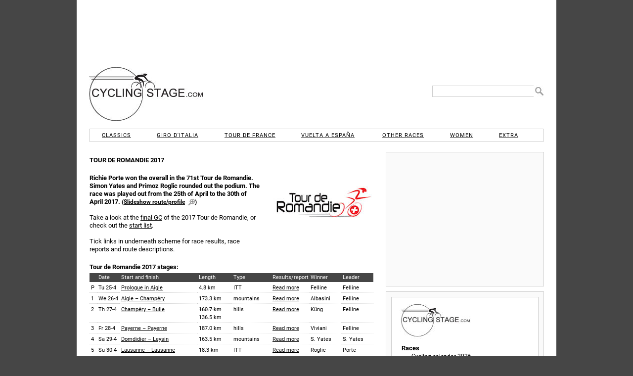

--- FILE ---
content_type: text/html; charset=UTF-8
request_url: https://www.cyclingstage.com/tour-de-romandie-2017/
body_size: 9027
content:
<!doctype html> <html lang="en"> <head> <script async src="//pagead2.googlesyndication.com/pagead/js/adsbygoogle.js"></script> <meta http-equiv="X-UA-Compatible" content="IE=edge"/> <meta name='dailymotion-domain-verification' content='dmvc0388gly81imlk'/> <meta property="fb:admins" content="538925975"/> <meta property="fb:app_id" content="1428099247403793"/> <meta charset="utf-8"/> <link rel="dns-prefetch" href="https://cdn.cyclingstage.com"/> <link rel="dns-prefetch" href="https://edgecastcdn.net"/> <link rel="dns-prefetch" href="https://fonts.gstatic.com"/> <link rel="dns-prefetch" href="https://www.google-analytics.com"/> <link rel="apple-touch-icon" href="https://cdn.cyclingstage.com/apple-touch-icon.png"/> <link rel="icon" type="image/ico" href="https://cdn.cyclingstage.com/images/favicon.ico"/> <meta name="viewport" content="width=device-width, initial-scale=1, maximum-scale=1, user-scalable=0"> <script src="https://cdn.cyclingstage.com/wp-content/themes/cycling2/scripts/scripts212.min.js?20231118"></script> <link rel="stylesheet" href="https://cdn.cyclingstage.com/wp-content/themes/cycling2/styles/main210.min.css?27" type="text/css" media="all"/> <meta name="robots" content="index, follow"/><link rel='canonical' href='https://www.cyclingstage.com/tour-de-romandie-2017/'/><link rel='alternate' hreflang='nl' href='https://www.cyclingstage.com/tour-de-romandie-2017/'/> <title>Tour de Romandie 2017</title> <link rel="image_src" href="https://cdn.cyclingstage.com/images/tour-de-romandie/logo.jpg"> <meta property="og:site_name" content="Cyclingstage.com"/> <meta property="og:title" content="Tour de Romandie 2017"/> <meta property="og:image" content="https://cdn.cyclingstage.com/images/tour-de-romandie/logo.jpg"/> <meta property="og:description" content="Richie Porte won the overall in the 71st Tour de Romandie. Simon Yates and Primoz Roglic rounded out the podium. The race was played out from the 25th of Apr"/> <meta name="description" content="Richie Porte won the overall in the 71st Tour de Romandie. Simon Yates and Primoz Roglic rounded out the podium. The race was played out from the 25th of Apr"/> <meta name="keywords" content="tour,de,romandie,2017,"/> <meta name="twitter:card" content="summary"/> <meta name="twitter:site" content="@cyclingstage"/> <meta name="twitter:title" content="Tour de Romandie 2017"/> <meta name="twitter:image" content="https://cdn.cyclingstage.com/images/tour-de-romandie/logo.jpg"/> <meta name="twitter:description" content="Richie Porte won the overall in the 71st Tour de Romandie. Simon Yates and Primoz Roglic rounded out the podium. The race was played out from the 25th of Apr"/></head> <body itemscope itemtype="http://schema.org/WebPage"> <meta itemprop="name" content="Tour de Romandie 2017"/> <meta itemprop="headline" content="Richie Porte won the overall in the 71st Tour de Romandie. Simon Yates and Primoz Roglic rounded out the podium. The race was played out from the 25th of Apr"/> <meta itemprop="about" content="Tour de Romandie"/> <div id="wrapper"> <div id="header"> <div id="hamburger"></div> <div class="desktopad" id="CYCLINGSTAGE_728x90_ATF_Wrapper"> <div class="desktopad" id="CYCLINGSTAGE_728x90_ATF"></div> </div> <div id="header2"> <div> <div title="Home" class="home" id="header-logo"></div> <form id="header-search" method="get"> <input type="text" name="s" id="s"/> <input value=" " type="submit" id="header-search-submit"/> </form> <div class="mobilead" id='CYCLINGSTAGE_728x90_ATF'></div> </div> </div> <nav id="menu"> <ul> <li id="menu-classics">Classics</li> <li id="menu-giro">Giro d'Italia</li> <li id="menu-tour">Tour de France</li> <li id="menu-vuelta">Vuelta a España</li> <li id="menu-races">Other races</li> <li id="menu-women">Women</li> <li id="menu-extra">Extra</li> </ul> <div id="sub-menu-classics" class="menu-sub"> <div class="close">X</div> <ul class="cur"> <li class="top">2026</li> <li><a href="/omloop-het-nieuwsblad-2026/" title="Omloop Het Nieuwsblad 2026">Omloop Het Nieuwsblad</a></li> <li><a href="/kuurne-brussels-kuurne-2026/" title="Kuurne-Brussels-Kuurne 2026">Kuurne-Brussels-Kuurne</a></li> <li><a href="/strade-bianche-2026/" title="Strade Bianche 2026">Strade Bianche</a></li> <li><a href="/milan-san-remo-2026/" title="Milan San Remo 2026">Milan - San Remo</a></li> <li><a href="/e3-saxo-classic-2026/" title="E3 Saxo Classic 2026">E3 Saxo Classic</a></li> <li><a href="/in-flanders-fields-2026/" title="In Flanders Fields 2026">In Flanders Fields</a></li> <li><a href="/dwars-door-vlaanderen-2026/" title="Dwars door Vlaanderen 2026">Across Flanders</a></li> <li><a href="/tour-of-flanders-2026/" title="Tour of Flanders 2026">Tour of Flanders</a></li> <li><a href="/paris-roubaix-2026/" title="Paris-Roubaix 2026">Paris-Roubaix</a></li> <li><a href="/brabantse-pijl-2026/" title="Brabantse Pijl 2026">Brabantse Pijl</a></li> <li><a href="/amstel-gold-race-2026/" title="Amstel Gold Race 2026">Amstel Gold Race</a></li> <li><a href="/la-fleche-wallonne-2026/" title="La Flèche Wallonne 2026">La Flèche Wallonne</a></li> <li><a href="/liege-bastogne-liege-2026/" title="Liege-Bastogne-Liege 2026">Liège-Bastogne-Liège</a></li> <li class="link clasica-de-san-sebastian-2026" title="Clásica de San Sebastián 2026">Clásica de San Sebastián</li> <li class="link gp-quebec-2026" title="Grand Prix Cycliste de Québec 2026">Grand Prix de Québec</li> <li class="link gp-montreal-2026" title="Grand Prix Cycliste de Montréal 2026">Grand Prix de Montréal</li> <li class="link tour-of-lombardy-2026" title="Tour of Lombardy 2026">Tour of Lombardy</li> <li class="link paris-tours-2026" title="Paris-Tours 2026">Paris-Tours</li> </ul> <ul> <li class="top">2025</li> <li class="link omloop-het-nieuwsblad-2025" title="Omloop Het Nieuwsblad 2025">Omloop Het Nieuwsblad</li> <li class="link kuurne-brussels-kuurne-2025" title="Kuurne-Brussels-Kuurne 2025">Kuurne-Brussels-Kuurne</li> <li class="link strade-bianche-2025" title="Strade Bianche 2025">Strade Bianche</li> <li class="link milan-san-remo-2025" title="Milan San Remo 2025">Milan - San Remo</li> <li class="link e3-saxo-classic-2025" title="E3 Saxo Classic 2025">E3 Saxo Classic</li> <li class="link gent-wevelgem-2025" title="Gent-Wevelgem 2025">Gent - Wevelgem</li> <li class="link dwars-door-vlaanderen-2025" title="Dwars door Vlaanderen 2025">Across Flanders</li> <li class="link tour-of-flanders-2025" title="Tour of Flanders 2025">Tour of Flanders</li> <li class="link paris-roubaix-2025" title="Paris-Roubaix 2025">Paris-Roubaix</li> <li class="link brabantse-pijl-2025" title="Brabantse Pijl 2025">Brabantse Pijl</li> <li class="link amstel-gold-race-2025" title="Amstel Gold Race 2025">Amstel Gold Race</li> <li class="link la-fleche-wallonne-2025" title="La Flèche Wallonne 2025">La Flèche Wallonne</li> <li class="link liege-bastogne-liege-2025" title="Liege-Bastogne-Liege 2025">Liège-Bastogne-Liège</li> <li class="link clasica-de-san-sebastian-2025" title="Clásica de San Sebastián 2025">Clásica de San Sebastián</li> <li class="link gp-quebec-2025" title="Grand Prix Cycliste de Québec 2025">Grand Prix de Québec</li> <li class="link gp-montreal-2025" title="Grand Prix Cycliste de Montréal 2025">Grand Prix de Montréal</li> <li class="link tour-of-lombardy-2025" title="Tour of Lombardy 2025">Tour of Lombardy</li> <li class="link paris-tours-2025" title="Paris-Tours 2025">Paris-Tours</li> </ul> <ul> <li class="top">2024 &amp; before</li> <li class="link classics">Archives</li> </ul> </div> <div id="sub-menu-giro" class="menu-sub"> <div class="close">X</div> <ul> <li>2026</li> <li><a href="/giro-2026-route/" title="Giro d'Italia 2026 Route &amp; stages">Route &amp; stages</a></li> <li class="link giro-2026" title="Giro d'Italia 2026: Riders and teams">Riders</li> <li><a href="/giro-2026-favourites/" title="Giro d'Italia 2026: Favourites">Favourites</a></li> <li class="link giro-2026-kom-classification" title="Giro d'Italia 2026: KOM classifaction">KOM competition</li> <li class="link giro-2026-points-classification" title="Giro d'Italia 2026: Points classification">Points competition</li> <li class="link giro-2026-results" title="Giro d'Italia 2026: Results">Results</li> <li class="link giro-2026-gpx" title="Giro d'Italia 2026: GPX Files">GPX files</li> </ul> <ul> <li>2025</li> <li class="link giro-2025-route" title="Giro d'Italia 2025 Route &amp; stages"><b>Giro d'Italia 2025 </b>Route &amp; stages</li> <li class="link giro-2025-results" title="Giro d'Italia 2025: Results">Results</li> <li class="link giro-2025-kom-classification" title="Giro d'Italia 2025: KOM classifaction">KOM competition</li> <li class="link giro-2025-points-classification" title="Giro d'Italia 2025: Points classification">Points competition</li> <li class="link giro-2025" title="Giro d'Italia 2025: Riders and teams">Riders</li> </ul> <ul> <li>2027</li> <li class="link giro-2027-route" title="Giro d'Italia 2027: Route and stages">Route &amp; stages</li> <li>&nbsp;</li> <li class="extra">2024 &amp; before</li> <li class="link giro-archive" title="Giro Archive">Archives</li> </ul> </div> <div id="sub-menu-tour" class="menu-sub"> <div class="close">X</div> <ul class="cur"> <li>2026</li> <li><a href="/tour-de-france-2026-route/" title="Tour de France 2026: Route and stages">Route &amp; stages</a></li> <li class="link tour-de-france-2026" title="Tour de France 2026: Riders">Riders</li> <li><a href="/tour-de-france-2026-favourites/" title="Tour de France 2026: Favourites">Favourites</a></li> <li class="link tour-de-france-2026-kom-classification" title="Tour de France 2026: KOM classifaction">KOM competition</li> <li class="link tour-de-france-2026-points-classification" title="Tour de France 2026: Points classification">Points competition</li> <li class="link tour-de-france-2026-results" title="Tour de France 2026: Results">Results</li> <li class="link tour-de-france-2026-gpx" title="Tour de France 2026: GPX Files">GPX files</li> </ul> <ul> <li>2025</li> <li class="link tour-de-france-2025-route" title="Tour de France 2025 Route &amp; stages">Route &amp; stages</li> <li class="link tour-de-france-2025-results" title="Tour de France 2025: Results">Results</li> <li class="link tour-de-france-2025-kom-classification" title="Tour de France 2025: KOM classifaction">KOM competition</li> <li class="link tour-de-france-2025-points-classification" title="Tour de France 2025: Points classification">Points competition</li> <li class="link tour-de-france-2025" title="Tour de France 2025: Riders">Riders</li> <li class="link tour-de-france-2025-gpx" title="Tour de France 2025: GPX files">GPX files</li> </ul> <ul> <li>2027</li> <li class="link tour-de-france-2027-route" title="Tour de France 2027: Route and stages">Route &amp; stages</li> <li>&nbsp;</li> <li class="extra">2028</li> <li class="link tour-de-france-2028-route" title="Tour de France 2027: Route and stages">Route &amp; stages</li> <li>&nbsp;</li> <li class="extra">2024 &amp; before</li> <li class="link tour-de-france-archive" title="Tour de France Archive">Archives</li> </ul> </div> <div id="sub-menu-vuelta" class="menu-sub"> <div class="close">X</div> <ul class="cur"> <li>2026</li> <li><a href="/vuelta-2026-route/" title="Vuelta 2026 Route &amp; stages">Route &amp; stages</a></li> <li class="link vuelta-2026" title="Vuelta 2026: Riders">Riders</li> <li class="link vuelta-2026-favourites" title="Vuelta 2026: Favourites">Favourites</li> <li class="link vuelta-2026-kom-classification" title="Vuelta 2026: KOM classifaction">KOM competition</li> <li class="link vuelta-2026-points-classification" title="Vuelta 2026: Points classification">Points competition</li> <li class="link vuelta-2026-results" title="Vuelta 2026: Results">Results</li> <li class="link vuelta-2026-gpx" title="Vuelta 2026: GPX Files">GPX files</li> </ul> <ul> <li>2025</li> <li class="link vuelta-2025-route" title="Vuelta 2025 Route &amp; stages">Route &amp; stages</li> <li class="link vuelta-2025-results" title="Vuelta 2025: Results">Results</li> <li class="link vuelta-2025-kom-classification" title="Vuelta 2025: KOM classifaction">KOM competition</li> <li class="link vuelta-2025-points-classification" title="Vuelta 2025: Points classification">Points competition</li> <li class="link vuelta-2025" title="Vuelta 2025: Riders">Riders</li> </ul> <ul> <li>2027</li> <li class="link vuelta-2027-route" title="Vuelta 2027 Route &amp; stages">Route &amp; stages</li> <li>&nbsp;</li> <li class="extra">2024 &amp; before</li> <li class="link vuelta-archive" title="Vuelta Archive">Archives</li> </ul> </div> <div id="sub-menu-races" class="menu-sub"> <div class="close">X</div> <ul class="cur"> <li>2026</li> <li><a href="/tour-down-under-2026/" title="Tour Down Under 2026">Tour Down Under</a></li> <li><a href="/tour-of-valencia-2026" title="Tour of Valencia 2026">Tour of Valencia</a></li> <li><a href="/uae-tour-2026/" title="UAE Tour 2026">UAE Tour</a></li> <li><a href="/ruta-del-sol-2026/" title="Ruta del Sol 2026">Ruta del Sol</a></li> <li><a href="/volta-ao-algarve-2026/" title="Volta ao Algarve 2026">Volta ao Algarve</a></li> <li><a href="/paris-nice-2026/" title="Paris-Nice 2026">Paris - Nice</a></li> <li><a href="/tirreno-adriatico-2026/" title="Tirreno-Adriatico 2026">Tirreno - Adriatico</a></li> <li><a href="/volta-a-catalunya-2026/" title="Volta a Catalunya 2026">Volta a Catalunya</a></li> <li><a href="/tour-of-the-basque-country-2026/" title="Tour of the Basque Country 2026">Itzulia Basque Country</a></li> <li><a href="/o-gran-camino-2026/" title="O Gran Camiño 2026">O Gran Camiño</a></li> <li class="link tour-of-the-alps-2026" title="Tour of the Alps 2026">Tour of the Alps</li> <li class="link tour-de-romandie-2026" title="Tour de Romandie 2026">Tour de Romandie</li> <li class="link tour-auvergne-rhone-alpes-2026" title="Tour Auvergne-Rhône-Alpes 2026">Tour Auvergne-Rhône-Alpes</li> <li class="link tour-de-suisse-2026" title="Tour de Suisse 2026">Tour de Suisse</li> <li class="link renewi-tour-2026" title="Renewi Tour 2026">Renewi Tour</li> <li class="link tour-of-britain-2026" title="Tour of Britain 2026">Tour of Britain</li> <li class="link world-championships-2026-canada" title="World Cycling Championships 2026, Canada">World Championships, Canada</li> </ul> <ul> <li>2025</li> <li class="link tour-down-under-2025" title="Tour Down Under 2025">Tour Down Under</li> <li class="link tour-of-valencia-2025" title="Tour of Valencia 2025">Tour of Valencia</li> <li class="link uae-tour-2025" title="UAE Tour 2025">UAE Tour</li> <li class="link ruta-del-sol-2025" title="Ruta del Sol 2025">Ruta del Sol</li> <li class="link volta-ao-algarve-2025" title="Volta ao Algarve 2025">Volta ao Algarve</li> <li class="link o-gran-camino-2025" title="O Gran Camiño 2025">O Gran Camiño</li> <li class="link paris-nice-2025" title="Paris-Nice 2025">Paris - Nice</li> <li class="link tirreno-adriatico-2025" title="Tirreno-Adriatico 2025">Tirreno - Adriatico</li> <li class="link volta-a-catalunya-2025" title="Volta a Catalunya 2025">Volta a Catalunya</li> <li class="link tour-of-the-basque-country-2025" title="Tour of the Basque Country 2025">Itzulia Basque Country</li> <li class="link tour-of-the-alps-2025" title="Tour of the Alps 2025">Tour of the Alps</li> <li class="link tour-de-romandie-2025" title="Tour de Romandie 2025">Tour de Romandie</li> <li class="link criterium-du-dauphine-2025" title="Criterium du Dauphine 2025">Critérium du Dauphiné</li> <li class="link tour-de-suisse-2025" title="Tour de Suisse 2025">Tour de Suisse</li> <li class="link renewi-tour-2025" title="Renewi Tour 2025">Renewi Tour</li> <li class="link tour-of-britain-2025" title="Tour of Britain 2025">Tour of Britain</li> <li class="link world-championships-2025-rwanda" title="World Cycling Championships 2025, Rwanda">World Championships, Rwanda</li> </ul> <ul> <li>2027</li> <li class="link world-championships-2027-france" title="World Cycling Championships 2027, France">World Championships, France</li> <li>&nbsp;</li> <li class="extra">2028</li> <li class="link summer-olympics-2028-cycling" title="Summer Olympics 2028, Los Angeles">Summer Olympics 2028, Los Angeles</li> <li class="link world-championships-2028-abu-dhabi" title="World Cycling Championships 2028, Abu Dhabi">World Championships, Abu Dhabi</li> <li>&nbsp;</li> <li class="extra">2024 &amp; before</li> <li class="link archive-other-races">Archives</li> </ul> </div> <div id="sub-menu-women" class="menu-sub"> <div class="close">X</div> <ul class="cur"> <li>2026</li> <li><a href="/strade-bianche-donne-2026/" title="Strade Bianche 2026 for women">Strade Bianche</a></li> <li><a href="/milan-san-remo-2026-women/" title="Milan San Remo 2026">Milan - San Remo</a></li> <li><a href="/in-flanders-fields-2026-women/" title="In Flanders Fields 2026 - women">In Flanders Fields</a></li> <li><a href="/tour-of-flanders-2026-women/" title="Tour of Flanders 2026 - women">Tour of Flanders</a></li> <li><a href="/paris-roubaix-femmes-2026/" title="Paris-Roubaix Femmes 2026">Paris - Roubaix</a></li> <li class="link amstel-gold-race-women-2026" title="Amstel Gold Race 2026 Ladies Edition">Amstel Gold Race</li> <li class="link la-fleche-wallonne-femmes-2026" title="La Flèche Wallonne Femmes 2026">La Flèche Wallonne</li> <li class="link liege-bastogne-liege-femmes-2026" title="Liege-Bastogne-Liege Femmes 2026">Liège-Bastogne-Liège</li> <li class="link vuelta-femenina-2026" title="Vuelta Femenina 2026">Vuelta Femenina</li> <li class="link giro-women-2026" title="Giro d'Italia women 2026">Giro Women</li> <li class="link tour-de-france-femmes-2026" title="Tour de France Femmes 2026">Tour de France</li> <li class="link world-championships-2026-canada" title="World Cycling Championships 2026, Canada">World Championships, Canada</li> </ul> <ul> <li>2025</li> <li class="link strade-bianche-donne-2025" title="Strade Bianche 2025 for women">Strade Bianche</li> <li class="link milan-san-remo-2025-women" title="Milan San Remo 2025">Milan - San Remo</li> <li class="link gent-wevelgem-2025-women" title="Gent-Wevelgem 2025 - women">Gent - Wevelgem</li> <li class="link tour-of-flanders-2025-women" title="Tour of Flanders 2025 - women">Tour of Flanders</li> <li class="link paris-roubaix-femmes-2025" title="Paris-Roubaix Femmes 2025">Paris - Roubaix</li> <li class="link amstel-gold-race-women-2025" title="Amstel Gold Race 2025 Ladies Edition">Amstel Gold Race</li> <li class="link la-fleche-wallonne-femmes-2025" title="La Flèche Wallonne Femmes 2025">La Flèche Wallonne</li> <li class="link liege-bastogne-liege-femmes-2025" title="Liege-Bastogne-Liege Femmes 2025">Liège-Bastogne-Liège</li> <li class="link vuelta-femenina-2025" title="Vuelta Femenina 2025">Vuelta Femenina</li> <li class="link giro-women-2025" title="Giro d'Italia women 2025">Giro Women</li> <li class="link tour-de-france-femmes-2025" title="Tour de France Femmes 2025">Tour de France</li> <li class="link world-championships-2025-rwanda" title="World Cycling Championships 2025, Rwanda">World Championships, Rwanda</li> </ul> <ul> <li>2027</li> <li class="link tour-de-france-femmes-2027" title="Tour de France Femmes 2027">Tour de France</li> <li class="link world-championships-2027-france" title="World Cycling Championships 2027, France">World Championships, France</li> <li>&nbsp;</li> <li class="extra">2028</li> <li class="link summer-olympics-2028-cycling" title="Summer Olympics 2028, Los Angeles">Summer Olympics 2028, Los Angeles</li> <li class="link world-championships-2028-abu-dhabi" title="World Cycling Championships 2028, France">World Championships, Abu Dhabi</li> <li>&nbsp;</li> <li class="extra">2024 &amp; before</li> <li class="link archive-women">Archives</li> </ul> </div> <div id="sub-menu-extra" class="menu-sub"> <div class="close">X</div> <ul class="cur"> <li>Cyclingstage.com</li> <li class="contact" title="Contact u">Contact</li> <li class="home" title="Home">Home</li> <li class="link gpx-2025-pro-cycling-races" title="GPX Files 2025">GPX Files 2025</li> <li class="link gpx-2024-pro-cycling-races" title="GPX Files 2024">GPX Files 2024</li> <li class="link gpx-2023-pro-cycling-races" title="GPX Files 2023">GPX Files 2023</li> <li class="link gpx-2022-pro-cycling-races" title="GPX Files 2022">GPX Files 2022</li> <li class="link cyclingstage-com/privacy-statement">Privacy statement</li> <li class="link cyclingstage-com/cookie-policy" title="We use cookies, read why">Cookies</li> <li class="link cyclingstage-com/meet-the-team" title="Our team">Our team</li> </ul> </div> </nav> </div> <div itemscope itemtype="http://schema.org/Article" id="content"> <meta itemprop="datepublished" content="17-07-2016"/> <meta itemprop="datemodified" content="17-07-2016"/> <meta itemprop="author" content="cyclingstage.com"/> <meta itemprop="mainEntityOfPage" content="/tour-de-romandie-2017/"/> <meta itemprop="about" content="Tour de Romandie"/> <div itemprop="publisher" itemscope itemtype="https://schema.org/Organization"> <div itemprop="logo" itemscope itemtype="https://schema.org/ImageObject"> <meta itemprop="url" content="https://cdn.cyclingstage.com/images/cyclingstage-logo.png"/> <meta itemprop="width" content="193"/> <meta itemprop="height" content="150"/> </div> <meta itemprop="name" content="Cyclingstage.com"/> </div> <h1 itemprop="name">Tour de Romandie 2017</h1> <span itemprop="image" content="https://cdn.cyclingstage.com/images/tour-de-romandie/logo.jpg"></span> <article itemprop="articleBody" class="page"> <p><span itemscope itemtype="http://schema.org/ImageObject"><meta itemprop="caption" content="Tour de Romandie"/><img decoding="async" itemprop="contentURL" class="alignright" alt="Tour de Romandie" src="https://cdn.cyclingstage.com/images/tour-de-romandie/logo.jpg"/></span><strong itemprop='headline'>Richie Porte won the overall in the 71st Tour de Romandie. Simon Yates and Primoz Roglic rounded out the podium. The race was played out from the 25th of April to the 30th of April 2017.</strong> <span class="enlarge">(<span title="Click to open the slideshow">Slideshow route/profile</span>)</span><span id="more-11760"></span></p> <p>Take a look at the <a title="Tour de Romandie 2017: Roglic wins ITT, Porte takes overall" href="https://www.cyclingstage.com/tour-de-romandie-2017/stage-5-results-tdr-2017/">final GC</a> of the 2017 Tour de Romandie, or check out the <a title="Tour de Romandie 2017: Riders" href="https://www.cyclingstage.com/tour-de-romandie-2017/riders-tdr-2017/">start list</a>.</p> <p>Tick links in underneath scheme for race results, race reports and route descriptions.</p> <h2>Tour de Romandie 2017 stages:</h2> <table class="data font11" border="1"> <tbody> <tr> <th class="center"></th> <th class="right date2">Date</th> <th class="left">Start and finish</th> <th class="right length">Length</th> <th class="left">Type</th> <th class="left results2">Results/report</th> <th class="left">Winner</th> <th class="left">Leader</th> </tr> <tr> <td class="right">P</td> <td class="right">Tu 25-4</td> <td><a title="Tour de Romandie 2017 Route prologue" href="https://www.cyclingstage.com/tour-de-romandie-2017/prologue-route-tdr-2017/"><b>Tour de Romandie 2017 Route </b>Prologue in Aigle</a></td> <td class="right">4.8 km</td> <td>ITT</td> <td><a title="Tour de Romandie 2017: results/report prologue" href="https://www.cyclingstage.com/tour-de-romandie-2017/prologue-results-tdr-2017/"><b>Tour de Romandie 2017 Results prologue </b>Read more</a></td> <td>Felline</td> <td>Felline</td> </tr> <tr> <td class="right">1</td> <td class="right">We 26-4</td> <td><a title="Tour de Romandie 2017 Route stage 1" href="https://www.cyclingstage.com/tour-de-romandie-2017/stage-1-route-tdr-2017/"><b>Tour de Romandie 2017 Route stage 1 </b>Aigle – Champéry</a></td> <td class="right">173.3 km</td> <td>mountains</td> <td><a title="Tour de Romandie 2017: results/race report 1st stage" href="https://www.cyclingstage.com/tour-de-romandie-2017/stage-1-results-tdr-2017/"><b>Tour de Romandie 2017 Results stage 1 </b>Read more</a></td> <td>Albasini</td> <td>Felline</td> </tr> <tr> <td class="right">2</td> <td class="right">Th 27-4</td> <td><a title="Tour de Romandie 2017 Route stage 2" href="https://www.cyclingstage.com/tour-de-romandie-2017/stage-2-route-tdr-2017/"><b>Tour de Romandie 2017 Route stage 2 </b>Champéry – Bulle</a></td> <td class="right"><del>160.7 km</del><br/> 136.5 km</td> <td>hills</td> <td><a title="Tour de Romandie 2017: results/race report 2nd stage" href="https://www.cyclingstage.com/tour-de-romandie-2017/stage-2-results-tdr-2017/"><b>Tour de Romandie 2017 Results stage 2 </b>Read more</a></td> <td>Küng</td> <td>Felline</td> </tr> <tr> <td class="right">3</td> <td class="right">Fr 28-4</td> <td><a title="Tour de Romandie 2017 Route stage 3" href="https://www.cyclingstage.com/tour-de-romandie-2017/stage-3-route-tdr-2017/"><b>Tour de Romandie 2017 Route stage 3 </b>Payerne – Payerne</a></td> <td class="right">187.0 km</td> <td>hills</td> <td><a title="Tour de Romandie 2017: results/race report 3rd stage" href="https://www.cyclingstage.com/tour-de-romandie-2017/stage-3-results-tdr-2017/"><b>Tour de Romandie 2017 Results stage 3 </b>Read more</a></td> <td>Viviani</td> <td>Felline</td> </tr> <tr> <td class="right">4</td> <td class="right">Sa 29-4</td> <td><a title="Tour de Romandie 2017 Route stage 4" href="https://www.cyclingstage.com/tour-de-romandie-2017/stage-4-route-tdr-2017/"><b>Tour de Romandie 2017 Route stage 4 </b>Domdidier – Leysin</a></td> <td class="right">163.5 km</td> <td>mountains</td> <td><a title="Tour de Romandie 2017: results/race report 4th stage" href="https://www.cyclingstage.com/tour-de-romandie-2017/stage-4-results-tdr-2017/"><b>Tour de Romandie 2017 Results stage 4 </b>Read more</a></td> <td>S. Yates</td> <td>S. Yates</td> </tr> <tr> <td class="right">5</td> <td class="right">Su 30-4</td> <td><a title="Tour de Romandie 2017 Route stage 5" href="https://www.cyclingstage.com/tour-de-romandie-2017/stage-5-route-tdr-2017/"><b>Tour de Romandie 2017 Route stage 5 </b>Lausanne &#8211; Lausanne</a></td> <td class="right">18.3 km</td> <td>ITT</td> <td><a title="Tour de Romandie 2017: Results/report 5th stage (ITT)" href="https://www.cyclingstage.com/tour-de-romandie-2017/stage-5-results-tdr-2017/"><b>Tour de Romandie 2017 Results stage 5 </b>Read more</a></td> <td>Roglic</td> <td>Porte</td> </tr> </tbody> </table> <div class="zoom"></div> <h2>Tour de Romandie 2017: Route maps, height profiles, and more</h2> <p><span class='zoom2'>Click on the images to zoom</span></p> <div class="images4"><span> <a itemscope itemtype="http://schema.org/ImageObject" class="light" rel="nofollow" id="light1" title="Tour de Romandie 2017: All Stages - source:tourderomandie.ch" data-cb="https://cdn.cyclingstage.com/images/tour-de-romandie/2017/route.jpg"><br/> <img decoding="async" itemprop="thumbnailUrl" alt="Tour de Romandie 2017: All Stages - source:tourderomandie.ch" src="https://cdn.cyclingstage.com/images/tour-de-romandie/2017/route-100.jpg"/><meta itemprop="contentURL" content="https://cdn.cyclingstage.com/images/tour-de-romandie/2017/route.jpg"/><span itemprop="caption" title="Tour de Romandie 2017: All Stages - source:tourderomandie.ch" class="title">Stages Tour de Romandie</span></a></span><br/> <span> <a itemscope itemtype="http://schema.org/ImageObject" class="light" rel="nofollow" id="light2" title="Tour de Romandie 2017: Profile prologue in Aigle - source:tourderomandie.ch" data-cb="https://cdn.cyclingstage.com/images/tour-de-romandie/2017/prologue-profile.jpg"><br/> <img decoding="async" itemprop="thumbnailUrl" alt="Tour de Romandie 2017: Profile prologue in Aigle - source:tourderomandie.ch" src="https://cdn.cyclingstage.com/images/tour-de-romandie/2017/prologue-profile-100.jpg"/><meta itemprop="contentURL" content="https://cdn.cyclingstage.com/images/tour-de-romandie/2017/prologue-profile.jpg"/><span itemprop="caption" title="Tour de Romandie 2017: Profile prologue in Aigle - source:tourderomandie.ch" class="title">Profile prologue</span></a></span><br/> <span> <a itemscope itemtype="http://schema.org/ImageObject" class="light" rel="nofollow" id="light3" title="Tour de Romandie 2017: Profile 1st stage Aigle-Champéry - source:tourderomandie.ch" data-cb="https://cdn.cyclingstage.com/images/tour-de-romandie/2017/stage-1-profile.jpg"><br/> <img decoding="async" itemprop="thumbnailUrl" alt="Tour de Romandie 2017: Profile 1st stage Aigle-Champéry - source:tourderomandie.ch" src="https://cdn.cyclingstage.com/images/tour-de-romandie/2017/stage-1-profile-100.jpg"/><meta itemprop="contentURL" content="https://cdn.cyclingstage.com/images/tour-de-romandie/2017/stage-1-profile.jpg"/><span itemprop="caption" title="Tour de Romandie 2017: Profile 1st stage Aigle-Champéry - source:tourderomandie.ch" class="title">Profile 1st stage</span></a></span><br/> <span> <a itemscope itemtype="http://schema.org/ImageObject" class="light" rel="nofollow" id="light4" title="Tour de Romandie 2017: Profile 2nd stage Champéry-Bulle - source:tourderomandie.ch" data-cb="https://cdn.cyclingstage.com/images/tour-de-romandie/2017/stage-2-profile.jpg"><br/> <img decoding="async" itemprop="thumbnailUrl" alt="Tour de Romandie 2017: Profile 2nd stage Champéry-Bulle - source:tourderomandie.ch" src="https://cdn.cyclingstage.com/images/tour-de-romandie/2017/stage-2-profile-100.jpg"/><meta itemprop="contentURL" content="https://cdn.cyclingstage.com/images/tour-de-romandie/2017/stage-2-profile.jpg"/><span itemprop="caption" title="Tour de Romandie 2017: Profile 2nd stage Champéry-Bulle - source:tourderomandie.ch" class="title">Profile 2nd stage</span></a></span></div> <div class="images4"><span> <a itemscope itemtype="http://schema.org/ImageObject" class="light" rel="nofollow" id="light5" title="Tour de Romandie 2017: Profile 3rd stage Payerne-Payerne - source:tourderomandie.ch" data-cb="https://cdn.cyclingstage.com/images/tour-de-romandie/2017/stage-3-profile.jpg"><br/> <img decoding="async" itemprop="thumbnailUrl" alt="Tour de Romandie 2017: Profile 3rd stage Payerne-Payerne - source:tourderomandie.ch" src="https://cdn.cyclingstage.com/images/tour-de-romandie/2017/stage-3-profile-100.jpg"/><meta itemprop="contentURL" content="https://cdn.cyclingstage.com/images/tour-de-romandie/2017/stage-3-profile.jpg"/><span itemprop="caption" title="Tour de Romandie 2017: Profile 3rd stage Payerne-Payerne - source:tourderomandie.ch" class="title">Profile 3rd stage</span></a></span><br/> <span> <a itemscope itemtype="http://schema.org/ImageObject" class="light" rel="nofollow" id="light6" title="Tour de Romandie 2017: Profile 4th stage Domdidier-Leysin - source:tourderomandie.ch" data-cb="https://cdn.cyclingstage.com/images/tour-de-romandie/2017/stage-4-profile.jpg"><br/> <img decoding="async" itemprop="thumbnailUrl" alt="Tour de Romandie 2017: Profile 4th stage Domdidier-Leysin - source:tourderomandie.ch" src="https://cdn.cyclingstage.com/images/tour-de-romandie/2017/stage-4-profile-100.jpg"/><meta itemprop="contentURL" content="https://cdn.cyclingstage.com/images/tour-de-romandie/2017/stage-4-profile.jpg"/><span itemprop="caption" title="Tour de Romandie 2017: Profile 4th stage Domdidier-Leysin - source:tourderomandie.ch" class="title">Profile 4th stage</span></a></span><br/> <span> <a itemscope itemtype="http://schema.org/ImageObject" class="light" rel="nofollow" id="light7" title="Tour de Romandie 2017: Profile 5th stage Domdidier-Leysin - source:tourderomandie.ch" data-cb="https://cdn.cyclingstage.com/images/tour-de-romandie/2017/stage-5-profile.jpg"><br/> <img decoding="async" itemprop="thumbnailUrl" alt="Tour de Romandie 2017: Profile 5th stage Domdidier-Leysin - source:tourderomandie.ch" src="https://cdn.cyclingstage.com/images/tour-de-romandie/2017/stage-5-profile-100.jpg"/><meta itemprop="contentURL" content="https://cdn.cyclingstage.com/images/tour-de-romandie/2017/stage-5-profile.jpg"/><span itemprop="caption" title="Tour de Romandie 2017: Profile 5th stage Domdidier-Leysin - source:tourderomandie.ch" class="title">Profile 5th stage</span></a></span><br/> <span> <a itemscope itemtype="http://schema.org/ImageObject" class="light" rel="nofollow" id="light8" title="Tour de Romandie 2017: Start and finish at Google Maps" data-cb="/map-iframe.php?74&post=/googlemaps.html%3Fz=7%26p1=46.314843,6.962669,Aigle%26p2=46.515032,6.617817,Lausanne"><br/> <img decoding="async" itemprop="thumbnailUrl" alt="Tour de Romandie 2017: Start and finish at Google Maps" src="https://cdn.cyclingstage.com/images/maps.jpg?02"/><span itemprop="caption" title="Tour de Romandie 2017: Start and finish at Google Maps" class="title">Start and finish at Google Maps</span></a></span></div> <div class="images3"><span> <a itemscope itemtype="http://schema.org/ImageObject" class="light" rel="nofollow" id="light9" title="Tour de Romandie: Instagram images" data-cb="/map-iframe.php?74&post=/instagram.php%3Ftag=tourderomandie"><br/> <img decoding="async" itemprop="thumbnailUrl" alt="Tour de Romandie: Instagram images" src="https://cdn.cyclingstage.com/images/instagram.jpg?01"/><span itemprop="caption" title="Tour de Romandie: Instagram images" class="title">Instagram @tourderomandie</span></a></span><br/> <span> <a itemscope itemtype="http://schema.org/VideoObject" class="light" rel="nofollow" id="light10" title="Tour de Romandie: Videos" data-cb="/map-iframe.php?74&post=/youtube.php%3Fplaylist=UUum0uSwToLYfpK518BuCbYQ"><br/> <img decoding="async" itemprop="thumbnailUrl" alt="Tour de Romandie: Videos" src="https://cdn.cyclingstage.com/images/youtube.jpg?02"/><br/> <meta itemprop="description" content="Tour de Romandie: Videos"/><br/> <meta itemprop="name" content="Tour de Romandie: Videos"/><br/> <meta itemprop="uploadDate" content="17-07-2016"/><span itemprop="caption" title="Tour de Romandie: Videos" class="title">Videos Tour de Romandie</span></a></span><br/> <span> <a itemscope itemtype="http://schema.org/ImageObject" class="light" rel="nofollow" id="light11" title="Tour de Romandie Tweets" data-cb="/twitter-iframe.php?20&post=/twitter.htm%3Fid=458290103962456064%26tag=TourDeRomandie"><br/> <img decoding="async" itemprop="thumbnailUrl" alt="Tour de Romandie Tweets" src="https://cdn.cyclingstage.com/images/twitter.jpg?01"/><span itemprop="caption" title="Tour de Romandie Tweets" class="title">Tour de Romandie Tweets</span></a></span></div> <div class="clear archive"><h2>Tour de Romandie 2017</h2><br/> <div itemscope itemtype="http://schema.org/Event"> <time itemprop="startDate" datetime="2017-04-25"></time> <meta itemprop="location" content="Switzerland"/> <meta itemprop="summary" content="Tour de Romandie 2017: The Route"/> <meta itemprop="description" content="Switzerland: Tour de Romandie 2017: The Route"/> <a title="Tour de Romandie 2017: The Route" itemprop="url" href="/tour-de-romandie-2017/route-tdr-2017/"> <meta itemprop="photo" content="https://cdn.cyclingstage.com/images/tour-de-romandie/2017/route-100.jpg"/> <a title="Tour de Romandie 2017: The Route" itemprop="url" href="/tour-de-romandie-2017/route-tdr-2017/"> <span itemprop="name">The Route</span> </a> <time itemprop="endDate" datetime="2017-04-30"></time> </div> <div itemscope itemtype="http://schema.org/Event"> <time itemprop="startDate" datetime="2017-04-25"></time> <meta itemprop="location" content="Switzerland"/> <meta itemprop="summary" content="Tour de Romandie 2017: Riders"/> <meta itemprop="description" content="Switzerland: Tour de Romandie 2017: Riders"/> <a title="Tour de Romandie 2017: Riders" itemprop="url" href="/tour-de-romandie-2017/riders-tdr-2017/"> <a title="Tour de Romandie 2017: Riders" itemprop="url" href="/tour-de-romandie-2017/riders-tdr-2017/"> <span itemprop="name">Riders</span> </a> <time itemprop="endDate" datetime="2017-04-30"></time> </div> <div itemscope itemtype="http://schema.org/Event"> <time itemprop="startDate" datetime="2017-04-25"></time> <meta itemprop="location" content="Switzerland"/> <meta itemprop="summary" content="Tour de Romandie 2017: Favourites"/> <meta itemprop="description" content="Switzerland: Tour de Romandie 2017: Favourites"/> <a title="Tour de Romandie 2017: Favourites" itemprop="url" href="/tour-de-romandie-2017/favourites-tdr-2017/"> <a title="Tour de Romandie 2017: Favourites" itemprop="url" href="/tour-de-romandie-2017/favourites-tdr-2017/"> <span itemprop="name">Favourites</span> </a> <time itemprop="endDate" datetime="2017-04-30"></time> </div></div> <div class="pb-mcd"><pb-mcd embed-id="39ce6c9c-21b6-4b36-8502-a24b00317981"></pb-mcd></div> <div class='mobilead' id='CYCLINGSTAGE_468x60_INCONTENT'></div> <div class="desktopad" id="CYCLINGSTAGE_468x60_INCONTENT"></div> </article> <div class="deskonly perform"><br/>Watch the highlights of recent races here:</div> <div class="perform"></div> <br/> <div class="item"> <a href="/tour-de-romandie-2017/stage-5-results-tdr-2017/" title="Tour de Romandie 2017: Roglic wins ITT, Porte takes overall"> <h2><b>Tour de Romandie 2017: </b> Roglic wins ITT, Porte takes overall</h2> The ultimate stage in the Tour de Romandie is a hilly individual time trial in Lausanne. Primoz Roglic powers to victory and third place overall, while Richie Porte takes the GC ahead of Simon Yates. <div class="read-more">Read more &raquo;</div> <br class="clear"/> </a> </div> <div class="item"> <a href="/tour-de-romandie-2017/stage-4-results-tdr-2017/" title="Tour de Romandie 2017: Yates bests Porte in two-up sprint to take overall lead"> <h2><b>Tour de Romandie 2017: </b> Yates bests Porte in two-up sprint to take overall lead</h2> At 163.5 kilometres, the Queen Stage in the Tour de Romandie takes in four climbs. Simon Yates goes on the attack on the penultimate ascent. Richie Porte re-joins him on the last climb, yet the Englishman outpowers the Tasmanian in the ensuing sprint. Moreover, Yates is the new leader as Felline finishes almost 1 minute in arrears. <div class="read-more">Read more &raquo;</div> <br class="clear"/> </a> </div> <div class="item"> <a href="/tour-de-romandie-2017/stage-3-results-tdr-2017/" title="Tour de Romandie 2017: Viviani sprints to victory, Felline still leader"> <h2><b>Tour de Romandie 2017: </b> Viviani sprints to victory, Felline still leader</h2> At 187 kilometres, stage 3 in the Tour de Romandie is played out on a hilly course. The race comes down to a bunch sprint with Elia Viviani besting Sonny Colbrelli. Fabio Felline retains in the overall lead. <div class="read-more">Read more &raquo;</div> <br class="clear"/> </a> </div> <div class="item"> <a href="/tour-de-romandie-2017/stage-2-results-tdr-2017/" title="Tour de Romandie 2017: Küng wins icy and rainy race, Felline still in yellow"> <h2><b>Tour de Romandie 2017: </b> Küng wins icy and rainy race, Felline still in yellow</h2> Due to harsh weather the 2nd stage of the Tour de Romandie is shortened to 136.5 kilometres. The route travels from Aigle to a false flat arrival in Bulle, where Stefan Küng bests Andriy Grivko in a sprint-à-deux. Fabio Felline holds on to the yellow jersey. <div class="read-more">Read more &raquo;</div> <br class="clear"/> </a> </div> <div class="item"> <a href="/tour-de-romandie-2017/stage-1-results-tdr-2017/" title="Tour de Romandie 2017: Sprint victory Albasini, Felline retains lead"> <h2><b>Tour de Romandie 2017: </b> Sprint victory Albasini, Felline retains lead</h2> In theory, stage 1 in the Tour de Romandie is a mountainous affair. Altough the route takes in five climbs, the race comes down to a bunch sprint in Champéry. Albasini outsprints Ulissi, while Felline holds on to the leader's jersey. <div class="read-more">Read more &raquo;</div> <br class="clear"/> </a> </div> <div class="mobilead" id="CYCLINGSTAGE_300x600_BTF"></div><div class="item archive"><b>More articles</b><span class="link tour-de-romandie-2017/prologue-results-tdr-2017" title="Tour de Romandie 2017: Felline bests Dowsett in prologue to take first leaders jersey"><b>Tour de Romandie 2017: </b> Felline bests Dowsett in prologue to take first leaders jersey</span><span class="link tour-de-romandie-2017/route-tdr-2017" title="Tour de Romandie 2017: The Route"><b>Tour de Romandie 2017: </b> The Route</span><span class="link tour-de-romandie-2017/riders-tdr-2017" title="Tour de Romandie 2017: Riders"><b>Tour de Romandie 2017: </b> Riders</span><span class="link tour-de-romandie-2017/favourites-tdr-2017" title="Tour de Romandie 2017: Favourites"><b>Tour de Romandie 2017: </b> Favourites</span><span class="link tour-de-romandie-2017/prologue-route-tdr-2017" title="Tour de Romandie 2017 Route prologue: ITT in Aigle"><b>Tour de Romandie 2017 </b> Route prologue: ITT in Aigle</span><span class="link tour-de-romandie-2017/stage-1-route-tdr-2017" title="Tour de Romandie 2017 Route stage 1: Aigle – Champéry"><b>Tour de Romandie 2017 </b> Route stage 1: Aigle – Champéry</span><span class="link tour-de-romandie-2017/stage-2-route-tdr-2017" title="Tour de Romandie 2017 Route stage 2: Aigle - Bulle"><b>Tour de Romandie 2017 </b> Route stage 2: Aigle - Bulle</span><span class="link tour-de-romandie-2017/stage-3-route-tdr-2017" title="Tour de Romandie 2017 Route stage 3: Criterium in Payerne"><b>Tour de Romandie 2017 </b> Route stage 3: Criterium in Payerne</span><span class="link tour-de-romandie-2017/stage-4-route-tdr-2017" title="Tour de Romandie 2017 Route stage 4: Domdidier – Leysin"><b>Tour de Romandie 2017 </b> Route stage 4: Domdidier – Leysin</span><span class="link tour-de-romandie-2017/stage-5-route-tdr-2017" title="Tour de Romandie 2017 Route stage 5: ITT in Lausanne"><b>Tour de Romandie 2017 </b> Route stage 5: ITT in Lausanne</span></div></div> ﻿<div id="right"> <div> <div class="desktopad" id="CYCLINGSTAGE_300x600_ATF"></div> </div> <div> <nav id="right-races"> <div class="logo-small"></div> <div id="menu-close">X</div> <ul> <li>Races</li> <li title="Cycling Calendar 2026" class="link uci/cycling-calendar-2026 sub">Cycling calendar 2026</li> <li class="link gpx-2026-pro-cycling-races sub" title="GPX Files 2026 cycling season">GPX Files 2026 season</li> <li>Giro d'Italia 2026</li> <li class="link giro-2026-route sub" title="Giro d'Italia 2026 Overview">Race overview</li> <li class="link giro-2026-route/italy-route-2026 sub" title="Giro d'Italia 2026 Route">Route</li> <li class="link giro-2026/italy-riders-2026 sub" title="Giro d'Italia 2026 Riders">Riders</li> <li class="link giro-2026-gpx sub" title="GPX Files 2026 Giro d'Italia">Giro GPX Files</li> <li>Tour de France 2026</li> <li class="link tour-de-france-2026-route sub" title="Tour de France 2026 Overview">Race overview</li> <li class="link tour-de-france-2026-route/route-tdf-2026 sub" title="Tour de France 2026 Route">Route</li> <li class="link tour-de-france-2026/riders-tdf-2026 sub" title="Tour de France 2026 Riders">Riders</li> <li class="link tour-de-france-2026-gpx sub" title="GPX Files 2026 Tour de France">Tour GPX Files</li> <li>Tour de France Femmes 2026</li> <li class="link tour-de-france-femmes-2026 sub" title="Tour de France Femmes 2026 Overview">Race overview</li> <li class="link tour-de-france-femmes-2026/route-tdf-2026-women sub" title="Tour de France Femmes 2026 Route">Route</li> <li>Vuelta a España 2026</li> <li class="link vuelta-2026-route sub" title="Vuelta a España 2026 Overview">Race overview</li> <li class="link vuelta-2026-route/spain-route-2026 sub" title="Vuelta a España 2026 Route">Route</li> <li class="link vuelta-2026/spain-riders-2026 sub" title="Vuelta a España 2026 Riders">Riders</li> <li class="link vuelta-2026-gpx sub" title="GPX Files 2026 Vuelta a España">Vuelta GPX Files</li> </ul> </nav> </div> <div> <div class="desktopad" id="CYCLINGSTAGE_300x600_BTF"></div> </div> <div> <nav id="right-menu"> <div class="logo-small"></div> <ul> <li class="home">Home</li> </ul> </nav> </div> <div> <div class="desktopad" id="CYCLINGSTAGE_300x250_BTF"></div> </div> </div> <footer> <div class="desktopad" id="CYCLINGSTAGE_728x90_BTF"></div> <div id="footer-links"> <ul> <li>Classics 2026</li> <li class="link omloop-het-nieuwsblad-2026" title="Omloop Het Nieuwsblad 2026">Omloop Het Nieuwsblad</li> <li class="link kuurne-brussels-kuurne-2026" title="Kuurne-Brussels-Kuurne 2026">Kuurne-Brussels-Kuurne</li> <li class="link strade-bianche-2026" title="Strade Bianche 2026">Strade Bianche</li> <li class="link milan-san-remo-2026" title="Milan-San Remo 2026">Milan - San Remo</li> <li class="link e3-saxo-classic-2026" title="E3 Saxo Classic 2026">E3 Saxo Classic</li> <li class="link in-flanders-fields-2026" title="In Flanders Fields 2026">In Flanders Fields</li> <li class="link dwars-door-vlaanderen-2026" title="Dwars door Vlaanderen 2026">Dwars door Vlaanderen</li> <li class="link tour-of-flanders-2026" title="Tour of Flanders 2026">Tour of Flanders</li> <li class="link paris-roubaix-2026" title="Paris-Roubaix 2026">Paris-Roubaix</li> <li class="link brabantse-pijl-2026" title="Brabantse Pijl 2026">Brabantse Pijl</li> <li class="link amstel-gold-race-2026" title="Amstel Gold Race 2026">Amstel Gold Race</li> <li class="link la-fleche-wallonne-2026" title="La Flèche Wallonne 2026">La Flèche Wallonne</li> <li class="link liege-bastogne-liege-2026" title="Liege-Bastogne-Liege 2026">Liège-Bastogne-Liège</li> <li class="link clasica-de-san-sebastian-2026" title="Clásica de San Sebastián 2026">Clásica de San Sebastián</li> <li class="link gp-quebec-2026" title="Grand Prix Cycliste de Québec 2026">GP Québec</li> <li class="link gp-montreal-2026" title="Grand Prix Cycliste de Montréal 2026">GP Montréal</li> <li class="link tour-of-lombardy-2026" title="Tour of Lombardy 2026">Tour of Lombardy</li> <li class="link paris-tours-2026" title="Paris-Tours 2026">Paris-Tours</li> </ul> <ul> <li class="link giro-2026-route" title="Giro d'Italia 2026"><strong>Giro d'Italia 2026 </strong></li> <li class="link giro-2026-route" title="Giro d'Italia 2026">Route &amp; stages </li> <li class="link giro-2026" title="Giro d'Italia 2026: Riders and teams">Riders</li> <li class="link giro-2026-favourites" title="Giro d'Italia 2026: Favourites">Favourites</li> <li class="link giro-2026-results" title="Giro d'Italia 2026: Results">Results</li> <li class="link giro-2026-kom-classification" title="Giro d'Italia 2026: KOM classification">KOM classification</li> <li class="link giro-2026-points-classification" title="Giro d'Italia 2026: Points classification">Points classification</li> <li class="deskonly">&nbsp;</li> <li class="link giro-2025-route deskonly" title="Giro d'Italia 2025"><strong>Giro d'Italia 2025 </strong></li> <li class="link giro-2025-route deskonly" title="Giro d'Italia 2025: Route and stages">Route &amp; stages </li> <li class="link giro-2025 deskonly" title="Giro d'Italia 2025: Riders and teams">Riders</li> <li class="link giro-2025-results deskonly" title="Giro d'Italia 2025: Results">Results</li> <li class="link giro-2025-kom-classification deskonly" title="Giro d'Italia 2025: KOM classification">KOM classification</li> <li class="link giro-2025-points-classification deskonly" title="Giro d'Italia 2025: Points classification">Points classification</li> <li class="deskonly">&nbsp;</li> <li class="link giro-2027-route deskonly" title="Giro d'Italia 2027"><strong>Giro d'Italia 2027 </strong></li> <li class="link giro-2027-route deskonly" title="Giro d'Italia 2027: Route and stages">Route &amp; stages </li> </ul> <ul> <li class="link tour-de-france-2026-route" title="Tour de France 2026"><strong>Tour de France 2026 </strong></li> <li class="link tour-de-france-2026-route" title="Tour de France 2026 Route and stages">Route &amp; stages </li> <li class="link tour-de-france-2026" title="Tour de France 2026 Riders">Riders</li> <li class="link tour-de-france-2026-favourites" title="Tour de France 2026: Favourites">Favourites</li> <li class="link tour-de-france-2026-results" title="Tour de France 2026: Results">Results</li> <li class="link tour-de-france-2026-kom-classification" title="Tour de France 2026: KOM classification">KOM classification</li> <li class="link tour-de-france-2026-points-classification" title="Tour de France 2026: Points classification">Points classification</li> <li class="deskonly">&nbsp;</li> <li class="link tour-de-france-2025-route deskonly" title="Tour de France 2025"><strong>Tour de France 2025 </strong></li> <li class="link tour-de-france-2025-route deskonly" title="Tour de France 2025">Route &amp; stages </li> <li class="link tour-de-france-2025 deskonly" title="Tour de France 2025: Riders and teams">Riders</li> <li class="link tour-de-france-2025-results deskonly" title="Tour de France 2025: Results">Results</li> <li class="link tour-de-france-2025-kom-classification deskonly" title="Tour de France 2025: KOM classification">KOM classification</li> <li class="link tour-de-france-2025-points-classification deskonly" title="Tour de France 2025: Points classification">Points classification</li> <li class="deskonly">&nbsp;</li> <li class="link tour-de-france-2027-route deskonly" title="Tour de France 2027"><strong>Tour de France 2027 </strong></li> <li class="link tour-de-france-2027-route deskonly" title="Tour de France 2027: Route and stages">Route &amp; stages</li> </ul> <ul> <li class="link vuelta-2026-route" title="Vuelta a España 2026"><strong>Vuelta a España 2026</strong></li> <li class="link vuelta-2026-route" title="Vuelta a España 2026: Route and stages">Route &amp; stages</li> <li class="link vuelta-2026" title="Vuelta a España 2026: Riders and teams">Riders</li> <li class="link vuelta-2026-favourites" title="Vuelta a España 2026: Favourites">Favourites</li> <li class="link vuelta-2026-results" title="Vuelta a España 2026: Results">Results</li> <li class="link vuelta-2026-kom-classification" title="Vuelta a España 2026: KOM classification">KOM classification</li> <li class="link vuelta-2026-points-classification" title="Vuelta a España 2026: Points classification">Points classification</li> <li class="deskonly">&nbsp;</li> <li class="link vuelta-2025-route deskonly" title="Vuelta a España 2025: Route and stages"><strong>Vuelta a España 2025 </strong></li> <li class="link vuelta-2025-route deskonly" title="Vuelta a España 2025: Route and stages">Route &amp; stages </li> <li class="link vuelta-2025 deskonly" title="Vuelta a España 2025: Riders and teams">Riders</li> <li class="link vuelta-2025-results deskonly" title="Vuelta 2025: Results">Results</li> <li class="link vuelta-2025-kom-classification deskonly" title="Vuelta a España 2025: KOM classification">KOM classification</li> <li class="link vuelta-2025-points-classification deskonly" title="Vuelta a España 2025: Points classification">Points classification</li> <li class="deskonly">&nbsp;</li> <li class="link vuelta-2027-route deskonly" title="Vuelta a España 2027"><strong>Vuelta a España 2027</strong></li> <li class="link vuelta-2027-route deskonly" title="Vuelta a España 2027: Route and stages">Route &amp; stages</li> </ul> <ul> <li><b>Other races 2026</b></li> <li class="link tour-down-under-2026" title="Tour Down Under 2026">Tour of Valencia</li> <li class="link tour-of-valencia-2026" title="Tour of Valencia 2026">Tour of Valencia</li> <li class="link ruta-del-sol-2026" title="Ruta del Sol 2026">Ruta del Sol</li> <li class="link uae-tour-2026" title="UAE Tour 2026">UAE Tour</li> <li class="link paris-nice-2026" title="Paris-Nice 2026">Paris-Nice</li> <li class="link tirreno-adriatico-2026" title="Tirreno-Adriatico 2026">Tirreno-Adriatico</li> <li class="link volta-a-catalunya-2026" title="Volta a Catalunya 2026">Volta a Catalunya</li> <li class="link tour-of-the-basque-country-2026" title="Tour of the Basque Country 2026">Itzulia Basque Country</li> <li class="link o-gran-camino-2026" title="O Gran Camiño 2026">O Gran Camiño</li> <li class="link tour-of-the-alps-2026" title="Tour of the Alps 2026">Tour of the Alps</li> <li class="link tour-de-romandie-2026" title="Tour de Romandie 2026">Tour de Romandie</li> <li class="link tour-auvergne-rhone-alpes-2026" title="Tour Auvergne-Rhône-Alpes 2026">Tour Auvergne-Rhône-Alpes</li> <li class="link tour-de-suisse-2026" title="Tour de Suisse 2026">Tour de Suisse</li> <li class="link renewi-tour-2026" title="Renewi Tour 2026">Renewi Tour</li> <li class="link tour-of-britain-2026" title="Tour of Britain 2026">Tour of Britain</li> <li class="link world-championships-2026-canada" title="World Cycling Championships 2026">World Championships</li> </ul> <ul> <li>Women 2026 </li> <li class="link strade-bianche-donne-2026" title="Strade Bianche 2026 - women">Strade Bianche</li> <li class="link milan-san-remo-2026-women" title="Milan-San Remo 2026 - women">Milan-San Remo</li> <li class="link gent-wevelgem-2026-women" title="Gent-Wevelgem 2026 - women">Gent - Wevelgem</li> <li class="link tour-of-flanders-2026-women" title="Tour of Flanders 2026 - women">Tour of Flanders</li> <li class="link paris-roubaix-femmes-2026" title="Paris-Roubaix Femmes 2026">Paris-Roubaix</li> <li class="link amstel-gold-race-women-2026-women" title="Amstel Gold Race 2026 Ladies Edition">Amstel Gold Race</li> <li class="link la-fleche-wallonne-femmes-2026" title="La Flèche Wallonne 2026 - women">La Flèche Wallonne</li> <li class="link liege-bastogne-liege-femmes-2026" title="Liege-Bastogne-Liege 2026 - women">Liège-Bastogne-Liège</li> <li class="link vuelta-femenina-2026" title="Vuelta for women 2026">Vuelta</li> <li class="link giro-women-2026" title="Giro Women 2026">Giro</li> <li class="link tour-de-france-femmes-2026" title="Tour de France Femmes 2026">Tour de France</li> <li class="link world-championships-2026-canada" title="World Cycling Championships 2026">World Championships</li> </ul> </div> <div id="footer-links-2"> <span class="home" title="Homepage">Home</span> <span class="contact" title="Contact u">Contact</span> <span class="link cyclingstage-com/meet-the-team" title="Our team">Our team</span> <span class="link cyclingstage-com/privacy-statement">Privacy statement</span> <span class="link cyclingstage-com/cookie-policy" title="Contact us">Cookies</span> <span class="contact" title="Contact">Contact</span> </div> </footer> <br class="clear"/> <div class="desktopad" id="CYCLINGSTAGE_160x600_STICKY"></div> <div class="desktopad" id="CYCLINGSTAGE_160x600_STICKY_LEFT"></div> </div> </body> </html>

--- FILE ---
content_type: text/css
request_url: https://cdn.cyclingstage.com/wp-content/themes/cycling2/styles/main210.min.css?27
body_size: 35486
content:
@font-face{font-family:'Roboto';font-style:normal;font-weight:400;src:local('Roboto'),local('Roboto-Regular'),url(https://fonts.gstatic.com/s/roboto/v15/Fcx7Wwv8OzT71A3E1XOAjvesZW2xOQ-xsNqO47m55DA.woff2) format('woff2');unicode-range:U+100-24F,U+1E00-1EFF,U+20A0-20AB,U+20AD-20CF,U+2C60-2C7F,U+A720-A7FF}@font-face{font-family:'Roboto';font-style:normal;font-weight:700;src:local('Roboto Bold'),local('Roboto-Bold'),url(https://fonts.gstatic.com/s/roboto/v15/97uahxiqZRoncBaCEI3aWxJtnKITppOI_IvcXXDNrsc.woff2) format('woff2');unicode-range:U+100-24F,U+1E00-1EFF,U+20A0-20AB,U+20AD-20CF,U+2C60-2C7F,U+A720-A7FF}@font-face{font-family:'Roboto';font-style:italic;font-weight:400;src:local('Roboto Italic'),local('Roboto-Italic'),url(https://fonts.gstatic.com/s/roboto/v15/vSzulfKSK0LLjjfeaxcREhTbgVql8nDJpwnrE27mub0.woff2) format('woff2');unicode-range:U+100-24F,U+1E00-1EFF,U+20A0-20AB,U+20AD-20CF,U+2C60-2C7F,U+A720-A7FF}@font-face{font-family:'Roboto';font-style:italic;font-weight:700;src:local('Roboto Bold Italic'),local('Roboto-BoldItalic'),url(https://fonts.gstatic.com/s/roboto/v15/t6Nd4cfPRhZP44Q5QAjcCyYE0-AqJ3nfInTTiDXDjU4.woff2) format('woff2');unicode-range:U+100-24F,U+1E00-1EFF,U+20A0-20AB,U+20AD-20CF,U+2C60-2C7F,U+A720-A7FF}@font-face{font-family:'Roboto';font-style:normal;font-weight:400;src:local('Roboto'),local('Roboto-Regular'),url(https://fonts.gstatic.com/s/roboto/v15/CWB0XYA8bzo0kSThX0UTuA.woff2) format('woff2');unicode-range:U+0-FF,U+131,U+152-153,U+2C6,U+2DA,U+2DC,U+2000-206F,U+2074,U+20AC,U+2212,U+2215,U+E0FF,U+EFFD,U+F000}@font-face{font-family:'Roboto';font-style:normal;font-weight:700;src:local('Roboto Bold'),local('Roboto-Bold'),url(https://fonts.gstatic.com/s/roboto/v15/d-6IYplOFocCacKzxwXSOFtXRa8TVwTICgirnJhmVJw.woff2) format('woff2');unicode-range:U+0-FF,U+131,U+152-153,U+2C6,U+2DA,U+2DC,U+2000-206F,U+2074,U+20AC,U+2212,U+2215,U+E0FF,U+EFFD,U+F000}@font-face{font-family:'Roboto';font-style:italic;font-weight:400;src:local('Roboto Italic'),local('Roboto-Italic'),url(https://fonts.gstatic.com/s/roboto/v15/vPcynSL0qHq_6dX7lKVByfesZW2xOQ-xsNqO47m55DA.woff2) format('woff2');unicode-range:U+0-FF,U+131,U+152-153,U+2C6,U+2DA,U+2DC,U+2000-206F,U+2074,U+20AC,U+2212,U+2215,U+E0FF,U+EFFD,U+F000}@font-face{font-family:'Roboto';font-style:italic;font-weight:700;src:local('Roboto Bold Italic'),local('Roboto-BoldItalic'),url(https://fonts.gstatic.com/s/roboto/v15/t6Nd4cfPRhZP44Q5QAjcC44P5ICox8Kq3LLUNMylGO4.woff2) format('woff2');unicode-range:U+0-FF,U+131,U+152-153,U+2C6,U+2DA,U+2DC,U+2000-206F,U+2074,U+20AC,U+2212,U+2215,U+E0FF,U+EFFD,U+F000}.refresh,.nextprev div,.zoom,.enlarge,.cbimg span,#header-search-submit,.logo-small,#social-media a,#header-social-media a span,#header-logo{background-image:url(https://cdn.cyclingstage.com/wp-content/themes/cycling2/images/backgrounds.png?08)}.cboxPrevious,.cboxNext,#cboxPrevious,#cboxNext,#cboxClose,.thumb-prev,.thumb-next{background-image:url(https://cdn.cyclingstage.com/wp-content/themes/cycling2/images/controls2-top.png);width:10px !important}body{background-color:#464646;margin:0;margin-left:auto !important;margin-right:auto !important;max-width:970px;margin-top:0;vertical-align:top;position:inherit !important;font-family:"roboto",arial !important;font-size:13px;line-height:16px;color:#000}img{border:none}ul{margin:0;padding:0;list-style:none}p{margin-top:16px}a{color:#000}u{text-decoration:none}h2 a:hover,a:hover{text-decoration:underline}h1{font-size:13px;margin-bottom:20px;text-transform:uppercase;font-weight:normal;font-weight:bold}h2{color:#000;font-size:13px;margin:0;padding:0;margin-bottom:-16px;margin-top:20px;font-weight:bold}h2 a{text-decoration:none}form td{vertical-align:top}#wrapper{margin:0 auto 0 auto;width:970px !important;min-height:600px;background-color:#fff}#hamburger,#menu-close{display:none}#frmProfile{margin-bottom:280px;width:728px}#more-images{width:262px;text-align:center;float:left;margin-left:152px;border:1px solid #ccc;margin-bottom:20px;padding:5px;cursor:pointer}.line{clear:both;padding-top:10px;margin-bottom:10px}.clear{clear:both}.disabled{color:#ccc}.font11{font-size:11px !important}.normal{font-weight:normal}.nowrap{white-space:nowrap}.noborder{border:none !important}.youtubeframe{width:570px;height:340px}.link{cursor:pointer}.link:hover{text-decoration:underline}.home b,.link b,.hide,a b{display:none !important}.home{text-decoration:underline;cursor:pointer}.contact{cursor:pointer}.contact:hover{text-decoration:underline !important;font-weight:bold}.alignleft{margin-right:25px;float:left;margin-bottom:16px}.alignright{margin-left:25px;float:right;margin-bottom:16px}b img.alignleft,b img.alignright{float:right;margin-left:25px;margin-right:0}.page img.alignright{border:none}.breadcrumb{font-size:11px;margin-bottom:20px}.breadcrumb .link,.breadcrumb a{color:#000;text-decoration:underline}.breadcrumb a.cur{text-decoration:none}#header-search{position:absolute;top:58px;left:719px;width:225px}#header-search #s{width:200px;border:1px solid #cecece;height:19px;position:absolute;top:0;left:0}#header-search-submit{border:none;height:23px;position:absolute;top:0;left:200px;background-position:-730px -89px;width:20px;margin-left:5px}#header-logo{position:absolute;top:20px;height:110px;width:250px;left:25px;background-position:-9px -85px}.refresh{font-weight:bold;cursor:pointer;background-position:-533px -92px;background-repeat:no-repeat;width:75px;height:22px;padding-top:2px}.refresh-line{border-bottom:1px #464646 dotted;width:64px;height:4px;margin-top:-10px;max-width:75px}.wpcf7-submit,.wpcf7-reset{min-width:80px;margin-right:20px;box-shadow:2px 2px 2px 0 #666;border:1px solid #ccc;background-color:#464646;color:#fff;padding:9px;border-radius:3px}.wpcf7-response-output.wpcf7-validation-errors{display:none}.wpcf7-not-valid-tip{color:#f00}.wpcf7 .screen-reader-response li{display:none}.author{line-height:11px;font-size:11px;font-style:italic;margin-bottom:20px;display:block}.item .author{margin-bottom:0;line-height:24px}.data{margin-top:20px;border:1px solid #fff;width:100%;border-style:initial;border-collapse:collapse;font-size:12px;margin-bottom:10px}.data th{font-weight:normal;background-color:#464646;color:#fff;border:none;border-left:1px solid #464646;border-right:1px solid #464646}.data tr:hover{background-color:#e6e6e6}.data tr{border-bottom:1px dotted #cecece}.data tr:first-child{border-bottom:none}.data tr:hover:first-child{border:none}.data tr td,.data tr th{vertical-align:top;padding-left:3px;border:none;text-align:left !important}.data tr td{padding-top:4px}table .date2{width:42px}table .date{width:58px}table .results2{width:59px}.toppos{width:728px;height:90px}.react{text-decoration:underline;cursor:pointer;font-style:italic}#header2{height:145px}#header2>div{position:relative}#menu{display:block;clear:both;width:918px;height:25px;margin-left:25px;position:relative;top:0;border:1px solid #cecece;border-radius:2px}.cur{margin-top:-4px}.cur li,.cur li.link,.cur a{line-height:21px !important;font-size:13px !important;text-decoration:none !important}#menu ul li.link,#menu ul li a{cursor:pointer;line-height:17px;font-size:12px;padding-right:25px}#menu ul li.link:hover,#header #menu ul li a:hover,#menu .home:hover{text-shadow:.7px .3px #464646;text-decoration:none;text-decoration:underline !important}#menu>ul>li{cursor:pointer;text-transform:uppercase;padding-right:0;padding-left:25px;padding-top:2px;font-size:11px;font-weight:300;letter-spacing:1px;margin:0 !important;height:24px;line-height:23px;float:left;z-index:1000;position:absolute;top:-1px;text-decoration:underline}#menu>ul>li:first-child{border-left:none}#menu>ul>li:hover{font-weight:bold}#menu>ul .active{background-color:#e6e6e6;font-weight:bold;border:1px solid #cecece;border-bottom:1px solid #e6e6e6;z-index:1001}#menu>ul .active:hover{border-bottom:1px solid #e6e6e6}.menu-sub{top:25px;display:none;padding-left:25px;min-height:100px;background-color:#e6e6e6;position:absolute;border:1px solid #cecece;padding-top:10px;padding-bottom:20px;z-index:1000}.menu-sub ul{float:left;padding-top:20px;margin-right:40px}.menu-sub ul li:first-child,.menu-sub ul li.extra{border-bottom:1px solid #464646;line-height:15px;margin-bottom:5px;font-weight:bold}.menu-sub li a{text-decoration:none}.menu-sub .close{position:absolute;right:15px;top:13px;font-size:16px;font-weight:bold;cursor:pointer}#menu-classics{left:0;width:85px}#menu-giro{left:111px;width:110px}#menu-tour{left:248px;width:130px}#menu-vuelta{left:403px;width:135px}#menu-races{left:567px;width:110px}#menu-women{left:704px;width:72px}#menu-extra{left:803px;width:89px}#sub-menu-classics{left:-1px}#sub-menu-giro{left:111px}#sub-menu-tour{left:102px}#sub-menu-vuelta{left:403px}#sub-menu-women{right:-1px;left:auto}#sub-menu-extra,#sub-menu-races{right:-1px}#content{min-height:400px;width:574px;float:left;margin-top:20px;margin-right:-20px;padding-right:25px;padding-top:0;padding-left:26px;padding-bottom:0}.archive a,.archive span{display:block}.times,.climbs,.enlarge{white-space:nowrap;cursor:pointer}.times,.climbs{text-decoration:underline}.enlarge{background-position:-449px -307px;font-weight:bold;font-size:12px}.enlarge>span{text-decoration:underline;margin-right:20px;cursor:pointer}.enlarge>span:hover{background-color:#cecece}span img{border:1px solid #cecece}.spaceb{padding-bottom:20px !important}img.spaceb{padding-bottom:0 !important}.fblike{font-weight:bold}.fblike{text-align:center}div[id^=close_wa_mobile]{display:none !important}.nextprev{clear:both;margin-bottom:10px;text-align:center;margin-top:10px}.nextprev div span,.nextprev div a{border:2px solid #cecece;width:125px;display:inline-table;height:20px;padding-top:4px;text-decoration:none;text-transform:lowercase;margin-top:2px;font-weight:bold;font-size:15px;background-color:#cecece}.prev a,.prev span{border-top-right-radius:2px;border-bottom-right-radius:2px;border-left:none !important}.next a,.next span{border-top-left-radius:2px;border-bottom-left-radius:2px;border-right:none !important}.prev{background-position:-567px -230px;background-repeat:no-repeat;margin-right:10px;padding-left:37px;display:inline-table;height:31px}.next{background-position:-451px -198px;background-repeat:no-repeat;margin-left:10px;padding-right:37px;display:inline-table;height:31px}.block{float:left;width:190px;margin-top:0;height:auto;white-space:nowrap;overflow:hidden;margin-bottom:15px}.block2{float:left;width:32%;margin-top:20px;margin-bottom:20px}.block3{float:left;width:45%;margin-top:20px;margin-bottom:20px}.item h2{margin-top:0;margin-bottom:10px}.item,.tagitem{padding:20px;border:1px solid #cecece;margin-bottom:20px;padding-top:18px;padding-bottom:18px;min-height:135px}.item img{margin-bottom:0;float:right;margin-right:0;margin-left:25px}.item:last-child{margin-bottom:0}.read-more{color:#000;text-decoration:underline;margin-bottom:-15px}.main{font-weight:bold}.item a{text-decoration:none}.item a:hover{text-decoration:underline}.main.item span img{margin-top:0}.main .read-more{margin-bottom:0}.main h1{margin-bottom:10px;margin-top:0}.tagitem{padding:0}.tagitem .zoom{margin-right:27px;left:20px;top:12px}.tagitem .zoom2{margin-left:57px}.tagitem h2{margin-left:57px}.cbimg img{margin-bottom:0;margin-top:0 !important;border:none !important;max-height:100px;cursor:-moz-zoom-in;cursor:-webkit-zoom-in;cursor:zoom-in;float:left !important;margin-right:25px !important;margin-left:0 !important;padding-left:2px;padding-top:1px}.cbimg{margin-bottom:16px;cursor:pointer;border:1px solid #cecece;width:104px;height:125px;float:right;margin-left:15px;position:relative;padding:2px}.cbimg:hover{text-decoration:underline;box-shadow:1px 1px 1px 1px rgba(175,175,175,1)}.cbimg div{float:left;letter-spacing:0;font-size:12px;padding:3px;margin-top:2px;width:100px;padding-left:2px;text-decoration:underline}.cbimg span{display:block;height:16px;position:relative;width:16px;background-position:-582px -307px;top:105px;left:86px}.adblock div div{text-align:center}.adblock div div div{width:125px !important;padding-left:15px !important;padding-right:25px !important}.adblock div div>div a{text-align:center !important;height:auto !important;width:125px !important}.adblock div div img{width:125px !important;height:125px !important}#right-block{text-align:center}#right-block img{width:200px !important}#right-block a{width:200px !important;margin-left:5px;display:block}.rel-article{padding-bottom:10px}.rel-article span b{display:none}.article-responds .greyborder{border:solid 1px #666}.article-responds input,.article-responds textarea{float:left;width:100%;margin-top:10px;font-family:arial;border-radius:2px;height:25px;padding:2px;padding-left:5px}.article-responds textarea{height:51px}.article-responds input.grey,.article-responds textarea.grey{color:#ccc;border:1px solid #999}.article-responds #gasp_checkbox{width:15px !important}.article-responds #submit{border:1px solid #464646;height:30px;width:260px;color:#000;border-radius:3px;margin-left:135px;margin-top:8px;font-weight:bold}.article-responds span{display:block;height:25px;float:left;width:100%;padding-top:10px}.tags{margin-left:-10px;clear:both;padding-top:10px}.tags span{margin:10px;white-space:nowrap;display:block;border-radius:2px;float:left;background-color:#fafafa;padding:5px;margin-bottom:0;border:1px solid #cecece}#comments{padding-top:5px}#comments p{margin:0}.comment{margin-top:15px}.comment-author.vcard{float:left;margin-right:5px;line-height:15px}.fn{font-style:normal;font-weight:bold}.says{display:none}.commentmetadata{text-decoration:none;font-size:11px;color:#8a8a8a;line-height:15px}.comment-reply-link,#cancel-comment-reply-link{text-decoration:underline !important}.comment-reply-title{display:none}.comment-notes{margin-top:0}.depth-1{border-top:1px solid #cecece;padding-top:15px}.depth-2{margin-left:30px;margin-top:10px !important}.depth-3{margin-left:60px;margin-top:10px !important}.depth-4{margin-left:90px;margin-top:10px !important}#right{width:320px;float:right;margin-top:20px;margin-right:25px}#right>div{padding:10px;background-color:#fafafa;border:1px solid #cecece;margin-bottom:10px}#right-races,#right-menu{display:block;border:1px solid #cecece;background-color:#fff;padding:10px;padding-left:20px}.logo-small{background-position:-600px -125px;height:80px;width:160px;margin-left:-4px;margin-bottom:-15px}#right-menu ul li{margin-top:20px}#right-menu ul li.link{text-decoration:underline}#right-menu ul li.font11{margin-top:0;text-decoration:none;font-style:italic}#right-menu ul .font11{margin-top:0 !important;text-decoration:none}#right-races ul li{margin-top:20px;font-weight:bold}#right-races ul li.sub{padding-left:20px;font-size:12px;margin-top:0;font-weight:normal;text-decoration:underline;padding-bottom:5px}#footer-links{clear:both;margin-left:40px;margin-right:40px;margin-top:25px;margin-bottom:10px}#footer-links>ul{padding-top:10px;float:left;margin-right:29px;font-size:12px}#footer-links>ul:last-child{margin-right:0}#footer-links>ul>li{height:20px}#footer-links>ul>li:first-child{font-weight:bold}#footer-links-2{clear:both;padding-bottom:20px;padding-top:30px;text-align:center;padding-left:40px}#footer-links-2>a,#footer-links-2>span{color:#000;text-decoration:none;padding-right:91px}#footer-links-2>a:hover,#footer-links-2>.link:hover,#footer-links-2>.home:hover{text-decoration:underline}.zoom{clear:both;position:relative;z-index:999;cursor:pointer;float:left;height:32px;width:30px;margin-right:7px;background-position:-576px -262px;margin-top:6px;margin-bottom:-20px}.zoom2{margin-left:37px;top:0;position:relative}.images2 a:hover,.images3 a:hover,.images4 a:hover{text-decoration:underline}.images2{margin-left:181px;margin-top:-10px;height:130px}.images3{margin-left:129px;margin-top:-10px;height:130px}.images4{margin-left:77px;margin-top:-10px;height:130px}.images2>span,.images3>span,.images4>span,.images1>p>span,.images2>p>span,.images3>p>span,.images4>p>span{display:block;float:left;padding:0 !important;height:110px}.images2>div,.images3>div,.images4>div{clear:both;font-size:12px;font-weight:bold;font-style:italic}.images2 p,.images3 p,.images4 p{margin:0}.images2 br,.images3 br,.images4 br{display:none}a.light{position:relative}.light img:hover{box-shadow:1px 1px 3px 2px rgba(175,175,175,1);height:101px !important;width:100px !important}.light .title{text-align:center;font-size:11px;display:block;padding-top:2px;width:100px;background-color:#fff;opacity:.8;position:absolute;bottom:4px;border-left:1px solid #cecece;border-right:1px solid #cecece;color:#000;line-height:10px}.light img{margin-right:5px;border-radius:1px;margin-bottom:0 !important;background-color:#fff;height:100px !important;width:100px}.cboxPhoto{float:left;margin:auto;margin-bottom:280px;border:0;display:block;cursor:default !important}.cboxIframe{width:100%;height:100%;display:block;border:0}#colorbox,#cboxOverlay,#cboxWrapper{position:absolute;top:0;left:0;overflow:hidden;border:none;z-index:2147483647}#cboxOverlay{background:#cecece !important;position:fixed;width:100%;height:100%;opacity:1 !important}#cboxLoadingOverlay,#cboxLoadingGraphic{position:absolute;top:0;left:0;width:100%}#cboxMiddleLeft,#cboxBottomLeft{clear:left}.cboxIframe,#cboxWrapper{background-color:#fff}#cboxTopCenter{height:32px !important}#cboxMiddleLeft,#cboxMiddleRight,#cboxTopLeft,#cboxTopRight,#cboxBottomLeft,#cboxBottomRight{width:10px !important}#cboxContent{position:relative;overflow:visible !important;font-weight:bold;color:#333;text-align:center}#cboxError{padding:50px;border:1px solid #ccc}#cboxLoadedContent{margin-top:116px;overflow:hidden !important}#cboxLoadedContent h2{color:#000;margin-bottom:10px}#cboxLoadedContent .data{margin-bottom:280px}.cboxSubTitle{font-size:13px;position:relative;top:-280px;float:left;width:100%}.cboxSubTitle p{margin-top:10px}#cboxTitle{margin:0;position:absolute;top:-40px !important;left:0;height:66px;font-size:14px;margin-left:-10px;background-color:#fefefe;width:920px}#cboxCurrent{font-size:13px;width:200px;text-align:center;left:350px !important;position:absolute;top:5px !important}.cboxPrevious,.cboxNext,#cboxPrevious,#cboxNext,#cboxClose,#cboxSlideshow{cursor:pointer;position:absolute;top:50px !important;background-repeat:no-repeat;background-position:0 0 !important;width:23px !important;height:20px !important;text-indent:-9999px}.cboxPrevious,#cboxPrevious{opacity:.7;left:10px !important;background-position:0 -80px !important;border:none}.cboxNext,#cboxNext{opacity:.7;left:45px!important;background-position:-25px -80px !important;border:none}#cboxClose{right:0 !important;background-position:-7px -163px !important;border:none;top:-14px !important;background-size:160px}#cboxClose:hover{background-position:-7px -163px !important}#cboxPrevious,#cboxNext{top:4px !important}.cboxPrevious,.cboxNext{top:218px !important}.cboxPrevious,#cboxPrevious{left:327px !important}.cboxNext,#cboxNext{left:545px !important}#colorbox-ad{margin-top:34px}.thumbs{padding-left:5px;width:716px;overflow:hidden;height:86px;margin-left:89px;margin-bottom:22px;margin-top:-4px}.thumbs>div{width:3200px !important;height:150px !important;position:relative;margin-left:-2px !important;margin-top:0 !important}.thumbs>div>div{width:80px;float:left;cursor:pointer;position:relative;min-height:82px !important}.thumbs>div>div:first-child{margin-left:0 !important;margin-top:0 !important;width:80px !important}.thumbs>div>div:hover{text-decoration:underline}.thumbs span{width:75px;font-size:11px;text-align:center;color:#000;display:block;line-height:11px;letter-spacing:-.1px;word-spacing:-.2px;font-weight:normal;margin-left:1px;position:absolute;bottom:5px;background-color:#fff;opacity:.9}.thumbs img{width:75px;height:75px;margin-top:5px;border:1px solid #cecece;margin-right:5px;border-radius:1px;margin-bottom:0 !important}.thumbs img:hover,.thumbs img.selected{border:1px solid #000}.thumbs .thumb-prev,.thumbs .thumb-next{width:20px !important;top:119px;height:23px !important;background-size:200px;cursor:pointer;opacity:1;filter:alpha(opacity=100)}.thumbs .thumb-prev{left:65px;background-position:-2px -143px !important}.thumbs .thumb-next{left:814px;background-position:-49px -143px !important}.thumbs .thumb-prev.disabled,.thumbs .thumb-next.disabled{opacity:.4;filter:alpha(opacity=40);cursor:default}.waGDPR_consentButton{width:64px !important;height:64px !important;background-size:64px !important}.desktopad{display:block}.mobilead{display:none}div[id^='closeInner_']{display:none !important}.desktopad#CYCLINGSTAGE_300x600_ATF,.desktopad#CYCLINGSTAGE_300x600_BTF{display:block;width:300px;min-height:250px;max-height:600px;overflow:hidden;text-align:center}.desktopad#CYCLINGSTAGE_300x250_BTF{width:300px;max-height:250px;overflow:hidden;text-align:center}.desktopad#CYCLINGSTAGE_468x60_INCONTENT{margin-left:auto;margin-right:auto;margin-bottom:25px;margin-top:25px}.desktopad#CYCLINGSTAGE_468x60_BTF{clear:both;margin-left:auto;margin-right:auto;margin-top:-20px;margin-bottom:-20px}.desktopad.CYCLINGSTAGE_468x60_BTF#CYCLINGSTAGE_468x60_BTF{clear:both;margin-left:auto;margin-right:auto;margin-top:25px;margin-bottom:8px;padding-top:0;padding-bottom:0}.desktopad.CYCLINGSTAGE_468x60{margin-top:5px !important;margin-bottom:24px !important}.desktopad#CYCLINGSTAGE_728x90_ATF_Wrapper{width:945px;height:115px;text-align:right;vertical-align:bottom;display:table-cell}.desktopad#CYCLINGSTAGE_728x90_ATF{display:block;float:right;margin:0;min-height:93px;width:945px}.desktopad#CYCLINGSTAGE_728x90_BTF{display:block;width:900px;min-height:90px;margin-left:auto;margin-right:auto;padding-top:25px;clear:both;overflow:hidden;text-align:center}.desktopad#CYCLINGSTAGE_160x600_STICKY{position:fixed;top:22px;margin-left:992px;max-height:600px;max-width:160px;overflow:hidden}.desktopad#CYCLINGSTAGE_160x600_STICKY_LEFT{position:fixed;top:22px;margin-left:-182px;max-height:600px;max-width:160px;overflow:hidden}#CYCLINGSTAGE_160x600_STICKY iframe,#CYCLINGSTAGE_160x600_STICKY_LEFT iframe{background-color:#fff}.page .desktopad.CYCLINGSTAGE_468x60_BTF#CYCLINGSTAGE_468x60_BTF{margin-bottom:0}pb-mcd{margin-top:15px;clear:both}.page pb-mcd{margin-top:0}.pb-mcd{padding-top:20px;max-width:424px;margin-left:auto;margin-right:auto;padding-left:5px;clear:both}#wrapper_8c685f833742b80bc9d29b233b\.1ckdh32vwp4du1v8zjs05z44yi\.c{margin-top:0;margin-bottom:20px}.perform{font-weight:bold;display:none}.startpage #wrapper_8c685f833742b80bc9d29b233b\.1ckdh32vwp4du1v8zjs05z44yi\.c{max-width:468px;margin-left:auto;margin-right:auto}.startpage .perform{text-align:center}.firstimg{float:right}.firstimg .alignright{float:initial}.firstimg span{display:block;margin-left:25px;font-size:11px;font-weight:normal;font-style:italic;margin-top:-20px}#header-social-media{position:absolute;top:95px;height:23px;width:125px;left:716px}#header-social-media a{margin-left:5px;margin-right:3px;margin-bottom:-2px;text-decoration:none;float:left}#fb span{background-position:-669px -89px;width:23px;height:17px;display:inline-block;margin-right:3px}#tw span{background-position:-611px -89px;width:23px;height:17px;display:inline-block;margin-right:3px}#mail span{background-position:-691px -91px;margin-left:-5px;margin-right:8px;width:23px;height:17px;display:inline-block}#social-media{padding-top:25px;margin-bottom:10px;height:30px;margin-right:-32px}#social-media a{float:left;width:54px;margin-right:32px;height:30px;border-radius:5px;cursor:pointer}#twitter{background-position:-13px -7px}#facebook{background-position:-100px -7px}#linkedin{background-position:-184px -8px}#pinterest{background-position:-1376px -8px}#scoopit{background-position:-355px -8px}#reddit{background-position:-694px -8px}#whatsapp{background-position:-1207px -8px;display:none}#gplus{background-position:-1291px -7px}.giro #header-logo{background-position:-280px -82px}body.giro{border-left:2px solid #edb4c6;border-right:2px solid #fff;width:966px}.tour #header-logo{background-position:-280px -208px}body.tour{border-left:2px solid #fff144;border-right:2px solid #fff;width:966px}.vuelta #header-logo{background-position:-7px -204px}body.vuelta{border-left:2px solid #ff3939;border-right:2px solid #fff;width:966px}.ismob body,.ismob #wrapper{width:420px !important;overflow-x:hidden;max-width:420px !important}.ismob body,.ismob h1,.ismob h2{font-size:15px;line-height:24px}.ismob #header{height:auto}.ismob #hamburger{cursor:pointer;display:block;position:relative;top:35px;left:358px;background-image:url("data:image/svg+xml;utf8,<svg xmlns='http://www.w3.org/2000/svg' xmlns:xlink='http://www.w3.org/1999/xlink' version='1.1' x='0px' y='0px' width='30px' height='30px' viewBox='0 0 30 30' enable-background='new 0 0 30 30' xml:space='preserve'><rect width='30' height='6'/><rect y='24' width='30' height='6'/><rect y='12' width='30' height='6'/></svg>");height:30px;width:30px;z-index:1000}.ismob #menu-close{cursor:pointer;position:relative;display:block;top:-50px;left:240px;width:20px;font-size:36px;font-weight:bold;color:#000}.ismob #content{width:390px;padding-left:15px;padding-right:15px}.ismob #more-images{margin-left:59px}.ismob #frmProfile{width:468px;margin-bottom:255px}.ismob .deskonly{display:none}.ismob .youtubeframe{width:420px;height:280px}.ismob .fblike{margin-left:-25px}.ismob .refresh{background-position:-525px -92px}.ismob .enlarge{background-position:-404px -305px;font-size:15px}.ismob .rel-article{margin-bottom:-30px}.ismob .zoom+h2{padding-left:37px}.ismob #header-logo{top:0;left:15px}.ismob #header-social-media{top:70px;left:360px}.ismob #header-social-media a{width:20px;overflow:hidden;height:20px;margin-bottom:15px;display:block;float:none}.ismob #header2{height:400px}.ismob .article-responds{width:400px}.ismob .article-responds textarea,.ismob .article-responds input{width:375px}.ismob .article-responds #submit{width:193px;margin-left:93px}.ismob .desktopad{display:none}.ismob .mobilead{display:block}.ismob #CYCLINGSTAGE_468x60_INCONTENT{overflow:hidden;display:block;max-width:320px;max-height:250px;margin-top:15px;margin-bottom:15px;margin-left:auto;margin-right:auto}.ismob #CYCLINGSTAGE_300x600_BTF{overflow:hidden;display:block;max-width:320px;margin-left:auto;margin-top:35px;margin-bottom:15px;margin-right:auto}.ismob #CYCLINGSTAGE_728x90_ATF{overflow:hidden;display:block;max-height:250px;max-width:360px;margin-top:-20px;top:140px;position:relative;text-align:center}.ismob .page #CYCLINGSTAGE_468x60_INCONTENT{margin-top:30px;margin-bottom:10px}.ismob .pb-mcd{padding-top:0;max-width:initial;padding-left:0}.ismob .pb-mcd>div{width:auto !important}.ismob .pb-stream-sticky-on{bottom:0;top:auto !important}.ismob .item{width:380px;margin-left:-15px;margin-right:-15px;border:none}.ismob .tagitem{border:none}.ismob .tagitem .zoom{margin-right:20px;left:10px;top:-8px}.ismob .tagitem .zoom2,.ismob .tagitem h2{margin-left:0}.ismob #right-races ul li.sub,.ismob #right-menu ul li{font-size:14px;font-weight:bold;line-height:30px}.ismob .breadcrumb,.ismob .author{margin-bottom:30px;font-size:14px}.ismob .item .author{margin-bottom:0}.ismob .block{width:195px;overflow:hidden;white-space:nowrap}.ismob .data th,.ismob .data td{padding-top:10px;padding-bottom:10px}.ismob .data{font-size:14px !important;margin-left:-15px;margin-right:-15px;width:420px;border:none}.ismob .data tr td{vertical-align:top}.ismob .data tr{height:46px}.ismob .data .date2{width:62px}.ismob .data .length{width:65px}.ismob .data .length2{width:55px}.ismob .archive b,.ismob .archive a,.ismob .archive .link{margin-top:20px;margin-bottom:20px;font-size:17px}.ismob #right{display:none;top:0;left:109px;margin-top:0;background-color:#fafafa;position:absolute;z-index:10001}.ismob #right>div{display:none;border:none}.ismob #right>div:nth-child(2),.ismob #right>div:nth-child(4){display:block}.ismob .logo-small{width:154px;margin-left:-8px;margin-top:-10px}.ismob #footer-links{margin-left:15px;margin-right:15px;position:relative;height:1320px}.ismob #footer-links ul{font-size:16px !important;position:absolute}.ismob #footer-links ul:nth-child(1){left:205px;top:0;margin-right:0}.ismob #footer-links ul:nth-child(2){left:0;top:0}.ismob #footer-links ul:nth-child(3){left:0;top:245px}.ismob #footer-links ul:nth-child(4){left:0;top:490px}.ismob #footer-links ul:nth-child(5){left:0;width:200px;top:735px;margin-right:0}.ismob #footer-links ul:nth-child(6){left:205px;top:630px}.ismob #footer-links>ul>li{height:35px}.ismob #footer-links-2{text-align:center;padding-left:0;padding-bottom:125px}.ismob #footer-links-2 span,.ismob #footer-links-2 a{white-space:nowrap;margin-top:24px;display:inline-table;font-size:15px;padding-left:20px;padding-right:20px}.ismob #footer-links-2>a,.ismob #footer-links-2>span{padding-right:40px !important}.ismob #menu,.ismob .data tr th:nth-child(8),.ismob .data tr td:nth-child(8),.ismob .data tr th:nth-child(7),.ismob .data tr td:nth-child(7){display:none !important}.ismob .light img{margin-right:5px;height:96px !important;width:96px}.ismob .images2{margin-left:100px}.ismob .images3{margin-left:47px}.ismob .images4{margin-left:-9px;width:431px;margin-right:-15px}.ismob .images2,.ismob .images3,.ismob .images4{line-height:15px;margin-bottom:10px}.ismob #cboxLoadedContent{margin-top:100px}.ismob #cboxLoadedContent div:first-child .data{width:468px;margin-left:0;margin-right:0}.ismob #cboxLoadedContent .data{margin-bottom:250px}.ismob #cboxTitle p{width:488px;overflow:hidden;height:20px}.ismob #cboxTitle{width:488px;height:140px}.ismob .cboxSubTitle{top:-255px}.ismob .cboxPhoto{margin-bottom:255px}.ismob #cboxCurrent{left:140px !important}.ismob #cboxClose{top:4px !important}.ismob .cboxPrevious,.ismob #cboxPrevious{left:117px !important}.ismob .cboxNext,.ismob #cboxNext{left:345px !important}.ismob .cboxPrevious,.ismob .cboxNext{top:205px !important}.ismob #colorbox-ad{margin-top:40px}.ismob #CYCLINGSTAGE_728x90_BTF_SLIDESHOW{height:60px;margin-bottom:4px}.ismob #wa_div_CYCLINGSTAGE\.COM_WEB_BTF_SLIDESHOW{min-height:250px}.ismob #cboxLoadedContent{margin-top:274px !important;padding-top:50px !important}.ismob .thumbs{width:397px;margin-left:33px;margin-bottom:24px;margin-top:-8px}.ismob .thumbs span{bottom:9px}.ismob .thumbs .thumb-prev{top:94px;left:5px}.ismob .thumbs .thumb-next{top:94px;left:442px}.ismob #social-media{margin-left:-10px;width:365px;overflow:hidden}.ismob #social-media a{width:53px;margin-bottom:10px;margin-left:19px;margin-right:19px}.ismob #whatsapp{display:block}.ismob #social-media a:nth-child(4),.ismob #social-media a:nth-child(5),.ismob #social-media a:nth-child(6),.ismob #social-media a:nth-child(7){display:none}.widget_wysija_cont .inputContainer{position:relative;float:left}.widget_wysija_cont .ajaxSubmit{padding:20px;background:#55ea55;border:1px solid #999;display:none}.formError{position:absolute;top:300px;left:300px;display:block;z-index:5000;cursor:pointer}.formError .formErrorContent{background:none repeat scroll 0 0 #8e2121;border:1px solid #bbb;color:#fff;font-family:tahoma;font-size:11px;padding:4px 10px;position:relative;width:150px;z-index:5001}.widget_wysija_cont .formError .formErrorArrow{width:15px;margin:-2px 0 0 13px;position:relative;z-index:5006}.widget_wysija_cont .formError .formErrorArrowBottom{margin:0 0 0 12px;top:2px}.widget_wysija_cont .formError .formErrorArrow div{border-left:2px solid #ddd;border-right:2px solid #ddd;font-size:0;height:1px;background:#8e2121;margin:0 auto;line-height:0;font-size:0;display:block}.widget_wysija_cont .greenPopup .formErrorArrow div{background:#33be40}.widget_wysija_cont .blackPopup .formErrorArrow div{background:#393939;color:#fff}.widget_wysija_cont .formError .formErrorArrow .line10{width:15px;border:0}.widget_wysija_cont .formError .formErrorArrow .line9{width:13px;border:0}.widget_wysija_cont .formError .formErrorArrow .line8{width:11px}.widget_wysija_cont .formError .formErrorArrow .line7{width:9px}.widget_wysija_cont .formError .formErrorArrow .line6{width:7px}.widget_wysija_cont .formError .formErrorArrow .line5{width:5px}.widget_wysija_cont .formError .formErrorArrow .line4{width:3px}.widget_wysija_cont .formError .formErrorArrow .line3{width:1px;border-left:2px solid #ddd;border-right:2px solid #ddd;border-bottom:0 solid #ddd}.widget_wysija_cont .formError .formErrorArrow .line2{width:3px;border:0;background:#ddd}.widget_wysija_cont .formError .formErrorArrow .line1{width:1px;border:0;background:#ddd}.greenPopup .formErrorContent{background:none repeat scroll 0 0 #fffbcc;color:#555}.widget_wysija_cont .updated,.widget_wysija_cont .error,.widget_wysija_cont .xdetailed-errors{margin:5px 0 15px;color:#333;font-family:sans-serif;font-size:12px;line-height:1.4em}.widget_wysija_cont .error,.widget_wysija_cont .login #login_error{background-color:#ffebe8;border-color:#c00}.widget_wysija_cont .updated,.widget_wysija_cont .error,.widget_wysija_cont .xdetailed-errors{border-radius:3px;-moz-border-radius:3px;-webkit-border-radius:3px;-khtml-border-radius:3px;border-style:solid;border-width:1px;margin:5px 15px 2px;padding:0 .6em;color:#333}.widget_wysija_cont.updated,.widget_wysija_cont .login .message{background-color:#ffffe0;border-color:#e6db55}.widget_wysija_cont .xdetailed-updated{background-color:#ffffe0;border-color:#e6db55;color:#000;font-weight:bold;display:none}.widget_wysija_cont .xdetailed-errors{background-color:#a50000;border-color:#888;color:#ddd;font-weight:bold;display:none}.widget_wysija_cont .instruct{font-style:italic;font-weight:bold;padding:5px 0;font-size:11px}.widget_wysija_cont .needInfo{padding-left:15px;text-decoration:underline}.widget_wysija_cont .wysija-submit{display:block;margin-top:10px}.widget_wysija_cont input.defaultlabels{color:#888}.widget_wysija_cont input.defaultlabels:focus{color:#373737}.widget_wysija_cont .abs-req{display:none}.widget_wysija_cont p label{display:block}.widget_wysija_cont .iframe-hidden{display:none}.widget_wysija_cont .updated,.widget_wysija_cont .error,.widget_wysija_cont .xdetailed-errors{background-color:#fff;border:1px solid;border-radius:0;font-weight:normal;margin:4px 0;padding:4px}.widget_wysija_cont .error,.widget_wysija_cont .xdetailed-errors{background-color:#e55057;color:#fff}.widget_wysija_cont .error,.widget_wysija_cont .xdetailed-errors{background-color:#e55057;color:#fff;border-color:#c00}.widget_wysija_cont .allmsgs ul{padding:0}.widget_wysija_cont .allmsgs li{list-style-type:none}.widget_wysija_cont .updated,.widget_wysija_cont .login .message{background-color:#ffffe0;border-color:#e6db55}.widget_wysija_cont .updated ul{margin:0}.widget_wysija_cont .showerrors{color:#ddd}#wysija-subscriptions input.checkboxx{margin-left:0;margin-right:10px}#wysija-subscriptions th label{margin-right:10px}#wysija-box-after-comment{margin-right:5px;width:15px !important;margin-top:1px}#wysija-box-after-register{margin:2px 6px 16px 0;padding:3px}.wysija-unsubscribed-on{color:#bbb}#profile-details-section-wysija{float:right;width:48%}.widget_wysija .wysija-required{font-weight:bold}.widget_wysija .wysija-checkbox-label{margin:0 0 10px 0}.wysija-submit{min-width:80px;box-shadow:2px 2px 2px 0 #666;border:1px solid #ccc;background-color:#464646;color:#fff;padding:9px;border-radius:3px}.wysija-after-comment{margin-left:77px;margin-top:-62px;margin-bottom:0}.wysija-after-comment input{width:15px;margin-right:8px}.widget_wysija label{float:left;width:80px;height:30px;margin-top:5px}.widget_wysija p{clear:both}
#comments .children {margin-left: 16px}
#comments .reply {margin-bottom: 8px}.data .left{white-space:nowrap}
.author{font-size: 12px;font-style:italic}
